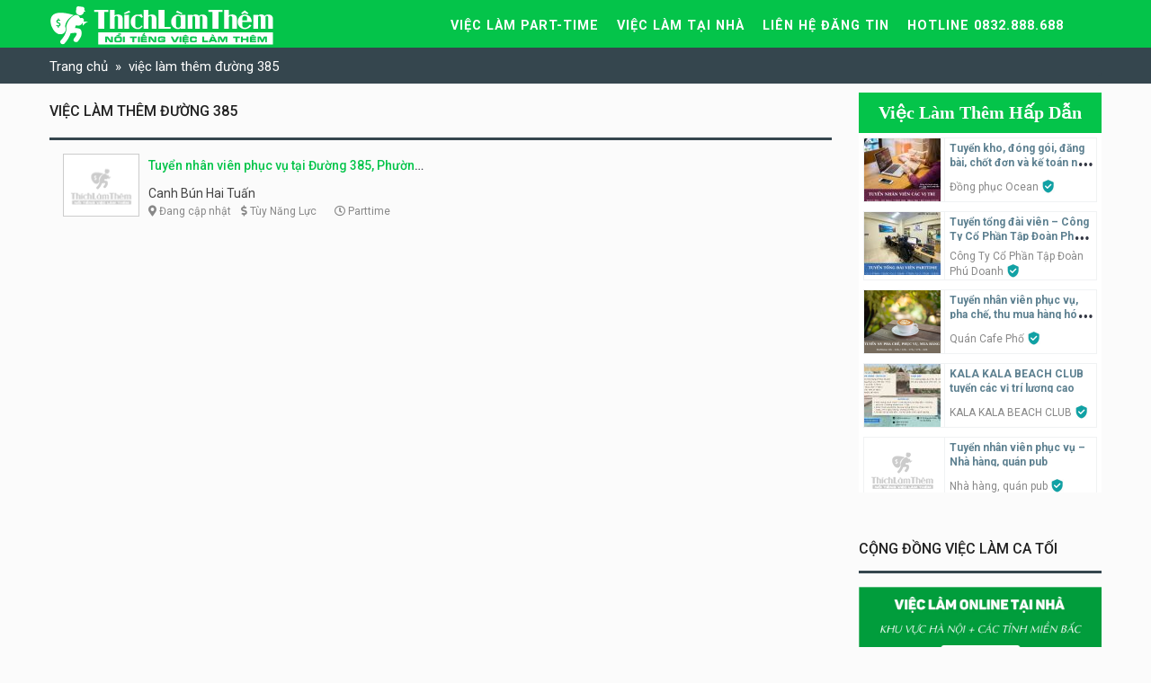

--- FILE ---
content_type: text/html; charset=UTF-8
request_url: https://thichlamthem.com/tag/viec-lam-them-duong-385
body_size: 16420
content:
<!DOCTYPE html><html lang="vi"><head><meta charset="UTF-8"><link rel="preconnect" href="https://fonts.gstatic.com/" crossorigin /><meta name="viewport" content="width=device-width, initial-scale=1"><link rel="profile" href="https://gmpg.org/xfn/11"><link rel="shortcut icon" type="image/x-icon" href="https://thichlamthem.com/wp-content/uploads/2018/12/favicon-tlt.jpg"><script data-ad-client="ca-pub-7760101618190527" async src="https://thichlamthem.com/wp-content/litespeed/localres/aHR0cHM6Ly9wYWdlYWQyLmdvb2dsZXN5bmRpY2F0aW9uLmNvbS9wYWdlYWQvanMvadsbygoogle.js"></script><meta name="google-site-verification" content="o281PzhH6GaupzUrVY_1cVpMDB_ZDoroYbJe_06EywI"/><script async src="https://thichlamthem.com/wp-content/litespeed/localres/aHR0cHM6Ly93d3cuZ29vZ2xldGFnbWFuYWdlci5jb20vZ3RhZy9qcw==?id=UA-54845081-1"></script><script> window.dataLayer = window.dataLayer || []; function gtag(){dataLayer.push(arguments);} gtag('js', new Date());<!-- Global site tag (gtag.js) - Google Analytics --><script async src="https://thichlamthem.com/wp-content/litespeed/localres/aHR0cHM6Ly93d3cuZ29vZ2xldGFnbWFuYWdlci5jb20vZ3RhZy9qcw==?id=UA-54845081-1"></script><script> window.dataLayer = window.dataLayer || []; function gtag(){dataLayer.push(arguments);} gtag('js', new Date()); gtag('config', 'UA-54845081-1');</script><script> !function(f,b,e,v,n,t,s) {if(f.fbq)return;n=f.fbq=function(){n.callMethod? n.callMethod.apply(n,arguments):n.queue.push(arguments)}; if(!f._fbq)f._fbq=n;n.push=n;n.loaded=!0;n.version='2.0'; n.queue=[];t=b.createElement(e);t.async=!0; t.src=v;s=b.getElementsByTagName(e)[0]; s.parentNode.insertBefore(t,s)}(window, document,'script', 'https://thichlamthem.com/wp-content/litespeed/localres/aHR0cHM6Ly9jb25uZWN0LmZhY2Vib29rLm5ldC9lbl9VUy9mYmV2ZW50cy5qcw=='); fbq('init', '201524283666255'); fbq('track', 'PageView');</script><noscript><img height="1" width="1" style="display:none" src="https://www.facebook.com/tr?id=201524283666255&ev=PageView&noscript=1"/></noscript><title>việc làm thêm đường 385 &#8211; Thích Làm Thêm</title><meta name='robots' content='max-image-preview:large'/><link rel='dns-prefetch' href='//use.fontawesome.com'/><link rel="alternate" type="application/rss+xml" title="Dòng thông tin Thích Làm Thêm &raquo;" href="https://thichlamthem.com/feed"/><link rel="alternate" type="application/rss+xml" title="Dòng phản hồi Thích Làm Thêm &raquo;" href="https://thichlamthem.com/comments/feed"/><link rel="alternate" type="application/rss+xml" title="Nguồn cấp Thích Làm Thêm &raquo; việc làm thêm đường 385 Từ khóa" href="https://thichlamthem.com/tag/viec-lam-them-duong-385/feed"/><script>WebFontConfig={google:{families:["Roboto:100,100i,300,300i,400,400i,500,500i,700,700i,900,900i:vietnamese"]}};if ( typeof WebFont === "object" && typeof WebFont.load === "function" ) { WebFont.load( WebFontConfig ); }</script><script data-optimized="1" src="https://thichlamthem.com/wp-content/plugins/litespeed-cache/assets/js/webfontloader.min.js"></script><link rel='stylesheet' id='wp-block-library-css' href='https://thichlamthem.com/wp-includes/css/dist/block-library/style.min.css' type='text/css' media='all'/><style id='classic-theme-styles-inline-css' type='text/css'>/*! This file is auto-generated */.wp-block-button__link{color:#fff;background-color:#32373c;border-radius:9999px;box-shadow:none;text-decoration:none;padding:calc(.667em + 2px) calc(1.333em + 2px);font-size:1.125em}.wp-block-file__button{background:#32373c;color:#fff;text-decoration:none}</style><style id='global-styles-inline-css' type='text/css'>body{--wp--preset--color--black: #000000;--wp--preset--color--cyan-bluish-gray: #abb8c3;--wp--preset--color--white: #ffffff;--wp--preset--color--pale-pink: #f78da7;--wp--preset--color--vivid-red: #cf2e2e;--wp--preset--color--luminous-vivid-orange: #ff6900;--wp--preset--color--luminous-vivid-amber: #fcb900;--wp--preset--color--light-green-cyan: #7bdcb5;--wp--preset--color--vivid-green-cyan: #00d084;--wp--preset--color--pale-cyan-blue: #8ed1fc;--wp--preset--color--vivid-cyan-blue: #0693e3;--wp--preset--color--vivid-purple: #9b51e0;--wp--preset--gradient--vivid-cyan-blue-to-vivid-purple: linear-gradient(135deg,rgba(6,147,227,1) 0%,rgb(155,81,224) 100%);--wp--preset--gradient--light-green-cyan-to-vivid-green-cyan: linear-gradient(135deg,rgb(122,220,180) 0%,rgb(0,208,130) 100%);--wp--preset--gradient--luminous-vivid-amber-to-luminous-vivid-orange: linear-gradient(135deg,rgba(252,185,0,1) 0%,rgba(255,105,0,1) 100%);--wp--preset--gradient--luminous-vivid-orange-to-vivid-red: linear-gradient(135deg,rgba(255,105,0,1) 0%,rgb(207,46,46) 100%);--wp--preset--gradient--very-light-gray-to-cyan-bluish-gray: linear-gradient(135deg,rgb(238,238,238) 0%,rgb(169,184,195) 100%);--wp--preset--gradient--cool-to-warm-spectrum: linear-gradient(135deg,rgb(74,234,220) 0%,rgb(151,120,209) 20%,rgb(207,42,186) 40%,rgb(238,44,130) 60%,rgb(251,105,98) 80%,rgb(254,248,76) 100%);--wp--preset--gradient--blush-light-purple: linear-gradient(135deg,rgb(255,206,236) 0%,rgb(152,150,240) 100%);--wp--preset--gradient--blush-bordeaux: linear-gradient(135deg,rgb(254,205,165) 0%,rgb(254,45,45) 50%,rgb(107,0,62) 100%);--wp--preset--gradient--luminous-dusk: linear-gradient(135deg,rgb(255,203,112) 0%,rgb(199,81,192) 50%,rgb(65,88,208) 100%);--wp--preset--gradient--pale-ocean: linear-gradient(135deg,rgb(255,245,203) 0%,rgb(182,227,212) 50%,rgb(51,167,181) 100%);--wp--preset--gradient--electric-grass: linear-gradient(135deg,rgb(202,248,128) 0%,rgb(113,206,126) 100%);--wp--preset--gradient--midnight: linear-gradient(135deg,rgb(2,3,129) 0%,rgb(40,116,252) 100%);--wp--preset--font-size--small: 13px;--wp--preset--font-size--medium: 20px;--wp--preset--font-size--large: 36px;--wp--preset--font-size--x-large: 42px;--wp--preset--spacing--20: 0.44rem;--wp--preset--spacing--30: 0.67rem;--wp--preset--spacing--40: 1rem;--wp--preset--spacing--50: 1.5rem;--wp--preset--spacing--60: 2.25rem;--wp--preset--spacing--70: 3.38rem;--wp--preset--spacing--80: 5.06rem;--wp--preset--shadow--natural: 6px 6px 9px rgba(0, 0, 0, 0.2);--wp--preset--shadow--deep: 12px 12px 50px rgba(0, 0, 0, 0.4);--wp--preset--shadow--sharp: 6px 6px 0px rgba(0, 0, 0, 0.2);--wp--preset--shadow--outlined: 6px 6px 0px -3px rgba(255, 255, 255, 1), 6px 6px rgba(0, 0, 0, 1);--wp--preset--shadow--crisp: 6px 6px 0px rgba(0, 0, 0, 1);}:where(.is-layout-flex){gap: 0.5em;}:where(.is-layout-grid){gap: 0.5em;}body .is-layout-flow > .alignleft{float: left;margin-inline-start: 0;margin-inline-end: 2em;}body .is-layout-flow > .alignright{float: right;margin-inline-start: 2em;margin-inline-end: 0;}body .is-layout-flow > .aligncenter{margin-left: auto !important;margin-right: auto !important;}body .is-layout-constrained > .alignleft{float: left;margin-inline-start: 0;margin-inline-end: 2em;}body .is-layout-constrained > .alignright{float: right;margin-inline-start: 2em;margin-inline-end: 0;}body .is-layout-constrained > .aligncenter{margin-left: auto !important;margin-right: auto !important;}body .is-layout-constrained > :where(:not(.alignleft):not(.alignright):not(.alignfull)){max-width: var(--wp--style--global--content-size);margin-left: auto !important;margin-right: auto !important;}body .is-layout-constrained > .alignwide{max-width: var(--wp--style--global--wide-size);}body .is-layout-flex{display: flex;}body .is-layout-flex{flex-wrap: wrap;align-items: center;}body .is-layout-flex > *{margin: 0;}body .is-layout-grid{display: grid;}body .is-layout-grid > *{margin: 0;}:where(.wp-block-columns.is-layout-flex){gap: 2em;}:where(.wp-block-columns.is-layout-grid){gap: 2em;}:where(.wp-block-post-template.is-layout-flex){gap: 1.25em;}:where(.wp-block-post-template.is-layout-grid){gap: 1.25em;}.has-black-color{color: var(--wp--preset--color--black) !important;}.has-cyan-bluish-gray-color{color: var(--wp--preset--color--cyan-bluish-gray) !important;}.has-white-color{color: var(--wp--preset--color--white) !important;}.has-pale-pink-color{color: var(--wp--preset--color--pale-pink) !important;}.has-vivid-red-color{color: var(--wp--preset--color--vivid-red) !important;}.has-luminous-vivid-orange-color{color: var(--wp--preset--color--luminous-vivid-orange) !important;}.has-luminous-vivid-amber-color{color: var(--wp--preset--color--luminous-vivid-amber) !important;}.has-light-green-cyan-color{color: var(--wp--preset--color--light-green-cyan) !important;}.has-vivid-green-cyan-color{color: var(--wp--preset--color--vivid-green-cyan) !important;}.has-pale-cyan-blue-color{color: var(--wp--preset--color--pale-cyan-blue) !important;}.has-vivid-cyan-blue-color{color: var(--wp--preset--color--vivid-cyan-blue) !important;}.has-vivid-purple-color{color: var(--wp--preset--color--vivid-purple) !important;}.has-black-background-color{background-color: var(--wp--preset--color--black) !important;}.has-cyan-bluish-gray-background-color{background-color: var(--wp--preset--color--cyan-bluish-gray) !important;}.has-white-background-color{background-color: var(--wp--preset--color--white) !important;}.has-pale-pink-background-color{background-color: var(--wp--preset--color--pale-pink) !important;}.has-vivid-red-background-color{background-color: var(--wp--preset--color--vivid-red) !important;}.has-luminous-vivid-orange-background-color{background-color: var(--wp--preset--color--luminous-vivid-orange) !important;}.has-luminous-vivid-amber-background-color{background-color: var(--wp--preset--color--luminous-vivid-amber) !important;}.has-light-green-cyan-background-color{background-color: var(--wp--preset--color--light-green-cyan) !important;}.has-vivid-green-cyan-background-color{background-color: var(--wp--preset--color--vivid-green-cyan) !important;}.has-pale-cyan-blue-background-color{background-color: var(--wp--preset--color--pale-cyan-blue) !important;}.has-vivid-cyan-blue-background-color{background-color: var(--wp--preset--color--vivid-cyan-blue) !important;}.has-vivid-purple-background-color{background-color: var(--wp--preset--color--vivid-purple) !important;}.has-black-border-color{border-color: var(--wp--preset--color--black) !important;}.has-cyan-bluish-gray-border-color{border-color: var(--wp--preset--color--cyan-bluish-gray) !important;}.has-white-border-color{border-color: var(--wp--preset--color--white) !important;}.has-pale-pink-border-color{border-color: var(--wp--preset--color--pale-pink) !important;}.has-vivid-red-border-color{border-color: var(--wp--preset--color--vivid-red) !important;}.has-luminous-vivid-orange-border-color{border-color: var(--wp--preset--color--luminous-vivid-orange) !important;}.has-luminous-vivid-amber-border-color{border-color: var(--wp--preset--color--luminous-vivid-amber) !important;}.has-light-green-cyan-border-color{border-color: var(--wp--preset--color--light-green-cyan) !important;}.has-vivid-green-cyan-border-color{border-color: var(--wp--preset--color--vivid-green-cyan) !important;}.has-pale-cyan-blue-border-color{border-color: var(--wp--preset--color--pale-cyan-blue) !important;}.has-vivid-cyan-blue-border-color{border-color: var(--wp--preset--color--vivid-cyan-blue) !important;}.has-vivid-purple-border-color{border-color: var(--wp--preset--color--vivid-purple) !important;}.has-vivid-cyan-blue-to-vivid-purple-gradient-background{background: var(--wp--preset--gradient--vivid-cyan-blue-to-vivid-purple) !important;}.has-light-green-cyan-to-vivid-green-cyan-gradient-background{background: var(--wp--preset--gradient--light-green-cyan-to-vivid-green-cyan) !important;}.has-luminous-vivid-amber-to-luminous-vivid-orange-gradient-background{background: var(--wp--preset--gradient--luminous-vivid-amber-to-luminous-vivid-orange) !important;}.has-luminous-vivid-orange-to-vivid-red-gradient-background{background: var(--wp--preset--gradient--luminous-vivid-orange-to-vivid-red) !important;}.has-very-light-gray-to-cyan-bluish-gray-gradient-background{background: var(--wp--preset--gradient--very-light-gray-to-cyan-bluish-gray) !important;}.has-cool-to-warm-spectrum-gradient-background{background: var(--wp--preset--gradient--cool-to-warm-spectrum) !important;}.has-blush-light-purple-gradient-background{background: var(--wp--preset--gradient--blush-light-purple) !important;}.has-blush-bordeaux-gradient-background{background: var(--wp--preset--gradient--blush-bordeaux) !important;}.has-luminous-dusk-gradient-background{background: var(--wp--preset--gradient--luminous-dusk) !important;}.has-pale-ocean-gradient-background{background: var(--wp--preset--gradient--pale-ocean) !important;}.has-electric-grass-gradient-background{background: var(--wp--preset--gradient--electric-grass) !important;}.has-midnight-gradient-background{background: var(--wp--preset--gradient--midnight) !important;}.has-small-font-size{font-size: var(--wp--preset--font-size--small) !important;}.has-medium-font-size{font-size: var(--wp--preset--font-size--medium) !important;}.has-large-font-size{font-size: var(--wp--preset--font-size--large) !important;}.has-x-large-font-size{font-size: var(--wp--preset--font-size--x-large) !important;}.wp-block-navigation a:where(:not(.wp-element-button)){color: inherit;}:where(.wp-block-post-template.is-layout-flex){gap: 1.25em;}:where(.wp-block-post-template.is-layout-grid){gap: 1.25em;}:where(.wp-block-columns.is-layout-flex){gap: 2em;}:where(.wp-block-columns.is-layout-grid){gap: 2em;}.wp-block-pullquote{font-size: 1.5em;line-height: 1.6;}</style><link rel='stylesheet' id='thangnguyen-bootstrap-css' href='https://thichlamthem.com/wp-content/themes/thangnguyen/css/bootstrap.min.css' type='text/css' media='all'/><link rel='stylesheet' id='thangnguyen-font-awesome-css' href='https://use.fontawesome.com/releases/v5.1.0/css/all.css?ver=6.3.7' type='text/css' media='all'/><link rel='stylesheet' id='thangnguyen-fancybox-css' href='https://thichlamthem.com/wp-content/themes/thangnguyen/css/jquery.fancybox.min.css' type='text/css' media='all'/><link rel='stylesheet' id='thangnguyen-lightslider-css' href='https://thichlamthem.com/wp-content/themes/thangnguyen/css/lightslider.css' type='text/css' media='all'/><link rel='stylesheet' id='thangnguyen-lightgallery-css' href='https://thichlamthem.com/wp-content/themes/thangnguyen/css/lightgallery.css' type='text/css' media='all'/><link rel='stylesheet' id='thangnguyen-style-css' href='https://thichlamthem.com/wp-content/themes/thangnguyen/style.css' type='text/css' media='all'/><link rel="https://api.w.org/" href="https://thichlamthem.com/wp-json/"/><link rel="EditURI" type="application/rsd+xml" title="RSD" href="https://thichlamthem.com/xmlrpc.php?rsd"/><meta name="generator" content="WordPress 6.3.7"/><style type="text/css">.recentcomments a{display:inline !important;padding:0 !important;margin:0 !important;}</style> <meta name="onesignal" content="wordpress-plugin"/> <script> window.OneSignalDeferred = window.OneSignalDeferred || []; OneSignalDeferred.push(function(OneSignal) { var oneSignal_options = {}; window._oneSignalInitOptions = oneSignal_options; oneSignal_options['serviceWorkerParam'] = { scope: '/' };oneSignal_options['serviceWorkerPath'] = 'OneSignalSDKWorker.js.php'; OneSignal.Notifications.setDefaultUrl("https://thichlamthem.com"); oneSignal_options['wordpress'] = true;oneSignal_options['appId'] = '3cd4515f-18f1-4791-8412-759772540e3e';oneSignal_options['allowLocalhostAsSecureOrigin'] = true;oneSignal_options['welcomeNotification'] = { };oneSignal_options['welcomeNotification']['title'] = "Thích Làm Thêm - Giới thiệu việc Làm Part-time tốt";oneSignal_options['welcomeNotification']['message'] = "Cám ơn bạn đã nhận thông tin!";oneSignal_options['welcomeNotification']['url'] = "https://thichlamthem.com";oneSignal_options['path'] = "https://thichlamthem.com/wp-content/plugins/onesignal-free-web-push-notifications/sdk_files/";oneSignal_options['safari_web_id'] = "web.onesignal.auto.0be2159b-fe04-48af-91ed-a963117d84ac";oneSignal_options['persistNotification'] = true;oneSignal_options['promptOptions'] = { };oneSignal_options['promptOptions']['actionMessage'] = "Bạn có muốn theo dõi để nhận việc làm theo yêu cầu chứ ?";oneSignal_options['promptOptions']['exampleNotificationTitleDesktop'] = "Bạn có muốn theo dõi để nhận việc làm theo yêu cầu chứ ?";oneSignal_options['promptOptions']['exampleNotificationMessageDesktop'] = "Bạn có muốn theo dõi để nhận việc làm theo yêu cầu chứ ?";oneSignal_options['promptOptions']['exampleNotificationTitleMobile'] = "Bạn có muốn theo dõi để nhận việc làm theo yêu cầu chứ ?";oneSignal_options['promptOptions']['exampleNotificationMessageMobile'] = "Bạn có muốn theo dõi để nhận việc làm theo yêu cầu chứ ?";oneSignal_options['promptOptions']['exampleNotificationCaption'] = "Bạn có muốn theo dõi để nhận việc làm theo yêu cầu chứ ?";oneSignal_options['promptOptions']['acceptButtonText'] = "ĐỒNG Ý";oneSignal_options['promptOptions']['cancelButtonText'] = "TÔI KHÔNG";oneSignal_options['promptOptions']['siteName'] = "https://thichlamthem.com";oneSignal_options['notifyButton'] = { };oneSignal_options['notifyButton']['enable'] = true;oneSignal_options['notifyButton']['position'] = 'bottom-left';oneSignal_options['notifyButton']['theme'] = 'default';oneSignal_options['notifyButton']['size'] = 'medium';oneSignal_options['notifyButton']['showCredit'] = true;oneSignal_options['notifyButton']['text'] = {};oneSignal_options['notifyButton']['text']['tip.state.unsubscribed'] = 'Đăng ký nhận việc làm mới nhất';oneSignal_options['notifyButton']['text']['tip.state.subscribed'] = 'Đăng ký ngay để không bỏ lỡ việc làm mới';oneSignal_options['notifyButton']['text']['tip.state.blocked'] = 'Hủy nhận thông báo việc làm mới';oneSignal_options['notifyButton']['text']['message.action.subscribed'] = 'Cám ơn bạn! Chúng tôi sẽ gửi cho bạn việc làm hấp dẫn, lương cao nhất.';oneSignal_options['notifyButton']['text']['message.action.resubscribed'] = 'Chào mừng bạn đã đăng ký lại!!!';oneSignal_options['notifyButton']['text']['message.action.unsubscribed'] = 'Bạn sẽ bỏ lỡ cơ hội việc làm tốt!';oneSignal_options['notifyButton']['text']['dialog.main.title'] = 'Thích Làm Thêm';oneSignal_options['notifyButton']['text']['dialog.main.button.subscribe'] = 'Nhận thông báo việc làm mới nhất.';oneSignal_options['notifyButton']['text']['dialog.main.button.unsubscribe'] = 'Bỏ theo dõi trang';oneSignal_options['notifyButton']['text']['dialog.blocked.title'] = 'Chặn thông báo'; OneSignal.init(window._oneSignalInitOptions); OneSignal.Slidedown.promptPush() }); function documentInitOneSignal() { var oneSignal_elements = document.getElementsByClassName("OneSignal-prompt"); var oneSignalLinkClickHandler = function(event) { OneSignal.Notifications.requestPermission(); event.preventDefault(); }; for(var i = 0; i < oneSignal_elements.length; i++) oneSignal_elements[i].addEventListener('click', oneSignalLinkClickHandler, false); } if (document.readyState === 'complete') { documentInitOneSignal(); } else { window.addEventListener("load", function(event){ documentInitOneSignal(); }); } </script></head><body class="archive tax-re_tags term-viec-lam-them-duong-385 term-1507"><div id="page" class="site"> <a class="skip-link sr-only" href="#content">Skip to content</a> <header id="masthead" class="site-header" role="banner"> <div class="site-branding"> <div class="container"> <div class="row"> <div class="col-lg-3 col-sm-12 col-xs-12"> <h2 class="site-logo"> <a href="https://thichlamthem.com/" rel="home"> <img data-lazyloaded="1" src="[data-uri]" width="250" height="50" data-src="https://thichlamthem.com/wp-content/uploads/2019/03/logo-thichlamthem-9-01.png" alt="Thích Làm Thêm"/> </a> </h2> </div> <div class="col-lg-9 col-sm-12 col-xs-12 header-m">  <div class="head-mobile"> <a class="pull-right toggle-mobile-menu hidden-xl-up hidden-lg-up" href="#" title="MENU" style="color: #000;"> <div class="button"></div><p>MENU</p> </a> <div class="mobile-menu"> <a class="close-menu" href="javascript:;" title="Close"><i class="ion-close-circled"></i></a> <ul id="menu-menu" class="menu"><li id="menu-item-92929" class="menu-item menu-item-type-taxonomy menu-item-object-re_demand menu-item-has-children menu-item-92929"><a href="https://thichlamthem.com/viec-lam-part-time">Việc làm part-time</a><ul class="sub-menu"> <li id="menu-item-93100" class="menu-item menu-item-type-taxonomy menu-item-object-re_tags menu-item-93100"><a href="https://thichlamthem.com/tag/ha-noi">Hà Nội</a></li> <li id="menu-item-93124" class="menu-item menu-item-type-taxonomy menu-item-object-re_tags menu-item-93124"><a href="https://thichlamthem.com/tag/da-nang">Đà Nẵng</a></li> <li id="menu-item-93165" class="menu-item menu-item-type-taxonomy menu-item-object-re_tags menu-item-93165"><a href="https://thichlamthem.com/tag/ho-chi-minh">Hồ Chí Minh</a></li></ul></li><li id="menu-item-112693" class="menu-item menu-item-type-post_type menu-item-object-page menu-item-has-children menu-item-112693"><a href="https://thichlamthem.com/viec-lam-tai-nha">Việc làm tại nhà</a><ul class="sub-menu"> <li id="menu-item-112694" class="menu-item menu-item-type-custom menu-item-object-custom menu-item-112694"><a href="https://sum.vn/vieclamtainha_HaNoi">Cộng đồng tại Hà Nội</a></li> <li id="menu-item-112695" class="menu-item menu-item-type-custom menu-item-object-custom menu-item-112695"><a href="https://sum.vn/vieclamtainha_DaNang">Cộng đồng tại Đà Nẵng</a></li> <li id="menu-item-112696" class="menu-item menu-item-type-custom menu-item-object-custom menu-item-112696"><a href="https://sum.vn/vieclamtainha_HCM">Cộng đồng tại TP HCM</a></li></ul></li><li id="menu-item-93270" class="menu-item menu-item-type-post_type menu-item-object-page menu-item-93270"><a href="https://thichlamthem.com/dang-tin">LIÊN HỆ ĐĂNG TIN</a></li><li id="menu-item-93368" class="menu-item menu-item-type-post_type menu-item-object-page menu-item-93368"><a href="https://thichlamthem.com/lien-he">HOTLINE 0832.888.688</a></li></ul> </div> </div> <nav class="site-nav navbar-toggleable-md"> <div class="navbar-collapse" id="site-nav"> <ul id="menu-menu-1" class="menu"><li class="menu-item menu-item-type-taxonomy menu-item-object-re_demand menu-item-has-children menu-item-92929"><a href="https://thichlamthem.com/viec-lam-part-time">Việc làm part-time</a><ul class="sub-menu"> <li class="menu-item menu-item-type-taxonomy menu-item-object-re_tags menu-item-93100"><a href="https://thichlamthem.com/tag/ha-noi">Hà Nội</a></li> <li class="menu-item menu-item-type-taxonomy menu-item-object-re_tags menu-item-93124"><a href="https://thichlamthem.com/tag/da-nang">Đà Nẵng</a></li> <li class="menu-item menu-item-type-taxonomy menu-item-object-re_tags menu-item-93165"><a href="https://thichlamthem.com/tag/ho-chi-minh">Hồ Chí Minh</a></li></ul></li><li class="menu-item menu-item-type-post_type menu-item-object-page menu-item-has-children menu-item-112693"><a href="https://thichlamthem.com/viec-lam-tai-nha">Việc làm tại nhà</a><ul class="sub-menu"> <li class="menu-item menu-item-type-custom menu-item-object-custom menu-item-112694"><a href="https://sum.vn/vieclamtainha_HaNoi">Cộng đồng tại Hà Nội</a></li> <li class="menu-item menu-item-type-custom menu-item-object-custom menu-item-112695"><a href="https://sum.vn/vieclamtainha_DaNang">Cộng đồng tại Đà Nẵng</a></li> <li class="menu-item menu-item-type-custom menu-item-object-custom menu-item-112696"><a href="https://sum.vn/vieclamtainha_HCM">Cộng đồng tại TP HCM</a></li></ul></li><li class="menu-item menu-item-type-post_type menu-item-object-page menu-item-93270"><a href="https://thichlamthem.com/dang-tin">LIÊN HỆ ĐĂNG TIN</a></li><li class="menu-item menu-item-type-post_type menu-item-object-page menu-item-93368"><a href="https://thichlamthem.com/lien-he">HOTLINE 0832.888.688</a></li></ul> </div> </nav> </div> </div> </div> </div> </header> <div class="breadcrumb-head"> <div class="container"> <ul id="breadcrumb" class="breadcrumb"> <li class="breadcrumb-item home"><a href="https://thichlamthem.com" title="Trang chủ">Trang chủ</a></li> <li class="breadcrumb-item active">việc làm thêm đường 385</li> </ul> </div> </div> <div id="content" class="site-content"><div class="container"><div class="row"> <div id="primary" class="col-12 col-lg-9 content-area"> <main id="main" class="site-main" role="main"> <section class="widget widget-new-post"> <header class="widget-header"> <h1 class="widget-title">việc làm thêm đường 385</h1> </header> <div class="module module-hap-dan"> <div class="row" style="margin: 0 auto;"> <div class="col-lg-6 col-12"> <div class="anh-dai-dien"> <a class="thumbnail" href="https://thichlamthem.com/re/hcm-canh-bun-hai-tuan-can-tuyen-nhan-vien-phuc-vu" title="Tuyển nhân viên phục vụ tại Đường 385, Phường Tăng Nhơn Phú A"> <img data-lazyloaded="1" src="[data-uri]" width="85" height="75" data-src="/wp-content/uploads/2018/07/anh-mac-dinh.png"> </a> </div> <div class="noi-dung"> <h4 class="tieu-de"><a href="https://thichlamthem.com/re/hcm-canh-bun-hai-tuan-can-tuyen-nhan-vien-phuc-vu" title="Tuyển nhân viên phục vụ tại Đường 385, Phường Tăng Nhơn Phú A"> Tuyển nhân viên phục vụ tại Đường 385, Phường Tăng Nhơn Phú A</a></h4> <div class="don-vi">Canh Bún Hai Tuấn</div> <ul class="thong-tin-viec-lam"> <li class="khu-vuc"><i class="fas fa-map-marker-alt"></i> Đang cập nhật</li> <li class="muc-luong"><i class="fas fa-dollar-sign"></i> Tùy Năng Lực</li> <li class="thoi-gian"><i class="far fa-clock"></i> Parttime</li> </ul> </div> </div> </div> </div> </section> </main> </div> <div class="col-12 col-lg-3"> <aside id="secondary" class="widget-area"> <div class="module module-sp-sb"> <header class="widget-header"> <h3 class="widget-title"> <a href="https://thichlamthem.com/viec-lam-them-hap-dan">Việc Làm Thêm Hấp Dẫn</a> </h3> </header> <ul class="item"> <li class="list-item"> <div class="anh-dai-dien"> <img data-lazyloaded="1" src="[data-uri]" width="85" height="70" data-src="https://thichlamthem.com/wp-content/uploads/bfi_thumb/img-7427-ri7wwfffk5hj0h4e372mxgi7wx7ibpah5493agwg70.jpeg" class="attachment-85x70x1 size-85x70x1 wp-post-image" alt="Tuyển kho, đóng gói, đăng bài, chốt đơn và kế toán nội bộ" decoding="async" title="Tuyển kho, đóng gói, đăng bài, chốt đơn và kế toán nội bộ"/> </div> <div class="noi-dung"> <h4 class="tieu-de"><a href="https://thichlamthem.com/tuyen-kho-dong-goi-dang-bai-chot-don-va-ke-toan-noi-bo.html" title="Tuyển kho, đóng gói, đăng bài, chốt đơn và kế toán nội bộ"> Tuyển kho, đóng gói, đăng bài, chốt đơn và kế toán nội bộ</a></h4> <div class="don-vi">Đồng phục Ocean <div class="uy-tin"><img data-lazyloaded="1" src="[data-uri]" width="30" height="30" class="icon" data-src="/wp-content/themes/thangnguyen/images/verify-icon.png"> <span>Uy tín</em></span></div> </div> </div> </li> <li class="list-item"> <div class="anh-dai-dien"> <img data-lazyloaded="1" src="[data-uri]" width="85" height="70" data-src="https://thichlamthem.com/wp-content/uploads/bfi_thumb/img-7426-ri7t2cwvo8h9mhocbijgoasqndqjo95vhqhhj9ma64.jpeg" class="attachment-85x70x1 size-85x70x1 wp-post-image" alt="Tuyển tổng đài viên &#8211; Công Ty Cổ Phần Tập Đoàn Phú Doanh" decoding="async" title="Tuyển tổng đài viên &#8211; Công Ty Cổ Phần Tập Đoàn Phú Doanh"/> </div> <div class="noi-dung"> <h4 class="tieu-de"><a href="https://thichlamthem.com/tuyen-tong-dai-vien-cong-ty-co-phan-tap-doan-phu-doanh.html" title="Tuyển tổng đài viên &#8211; Công Ty Cổ Phần Tập Đoàn Phú Doanh"> Tuyển tổng đài viên &#8211; Công Ty Cổ Phần Tập Đoàn Phú Doanh</a></h4> <div class="don-vi"> Công Ty Cổ Phần Tập Đoàn Phú Doanh <div class="uy-tin"><img data-lazyloaded="1" src="[data-uri]" width="30" height="30" class="icon" data-src="/wp-content/themes/thangnguyen/images/verify-icon.png"> <span>Uy tín</em></span></div> </div> </div> </li> <li class="list-item"> <div class="anh-dai-dien"> <img data-lazyloaded="1" src="[data-uri]" width="85" height="70" data-src="https://thichlamthem.com/wp-content/uploads/bfi_thumb/cafe-pho-tuyen-nhan-vien-ri7dde13v32vc2bpcay2zv8svyeb5k9x5ed39zay2k.png" class="attachment-85x70x1 size-85x70x1 wp-post-image" alt="Tuyển nhân viên phục vụ, pha chế, thu mua hàng hóa theo ca &#8211; Quán Cafe Phố" decoding="async" title="Tuyển nhân viên phục vụ, pha chế, thu mua hàng hóa theo ca &#8211; Quán Cafe Phố"/> </div> <div class="noi-dung"> <h4 class="tieu-de"><a href="https://thichlamthem.com/tuyen-nhan-vien-phuc-vu-pha-che-thu-mua-hang-hoa-theo-ca-quan-cafe-pho.html" title="Tuyển nhân viên phục vụ, pha chế, thu mua hàng hóa theo ca &#8211; Quán Cafe Phố"> Tuyển nhân viên phục vụ, pha chế, thu mua hàng hóa theo ca &#8211; Quán Cafe Phố</a></h4> <div class="don-vi">Quán Cafe Phố <div class="uy-tin"><img data-lazyloaded="1" src="[data-uri]" width="30" height="30" class="icon" data-src="/wp-content/themes/thangnguyen/images/verify-icon.png"> <span>Uy tín</em></span></div> </div> </div> </li> <li class="list-item"> <div class="anh-dai-dien"> <img data-lazyloaded="1" src="[data-uri]" width="85" height="70" data-src="https://thichlamthem.com/wp-content/uploads/bfi_thumb/619623816-866758736248512-1166561676994025462-n-ri4b3xlei56y286k6hg3bjo6pfcdctt3eevfrguuik.jpg" class="attachment-85x70x1 size-85x70x1 wp-post-image" alt="KALA KALA BEACH CLUB tuyển các vị trí lương cao" decoding="async" title="KALA KALA BEACH CLUB tuyển các vị trí lương cao"/> </div> <div class="noi-dung"> <h4 class="tieu-de"><a href="https://thichlamthem.com/kala-kala-beach-club-tuyen-cac-vi-tri-luong-cao.html" title="KALA KALA BEACH CLUB tuyển các vị trí lương cao"> KALA KALA BEACH CLUB tuyển các vị trí lương cao</a></h4> <div class="don-vi">KALA KALA BEACH CLUB <div class="uy-tin"><img data-lazyloaded="1" src="[data-uri]" width="30" height="30" class="icon" data-src="/wp-content/themes/thangnguyen/images/verify-icon.png"> <span>Uy tín</em></span></div> </div> </div> </li> <li class="list-item"> <div class="anh-dai-dien"> <a class="thumbnail" href="https://thichlamthem.com/tuyen-nhan-vien-phuc-vu-nha-hang-quan-pub.html" title="Tuyển nhân viên phục vụ &#8211; Nhà hàng, quán pub"> <img data-lazyloaded="1" src="[data-uri]" width="85" height="75" data-src="/wp-content/uploads/2018/07/anh-mac-dinh.png"> </a> </div> <div class="noi-dung"> <h4 class="tieu-de"><a href="https://thichlamthem.com/tuyen-nhan-vien-phuc-vu-nha-hang-quan-pub.html" title="Tuyển nhân viên phục vụ &#8211; Nhà hàng, quán pub"> Tuyển nhân viên phục vụ &#8211; Nhà hàng, quán pub</a></h4> <div class="don-vi">Nhà hàng, quán pub <div class="uy-tin"><img data-lazyloaded="1" src="[data-uri]" width="30" height="30" class="icon" data-src="/wp-content/themes/thangnguyen/images/verify-icon.png"> <span>Uy tín</em></span></div> </div> </div> </li> <li class="list-item"> <div class="anh-dai-dien"> <img data-lazyloaded="1" src="[data-uri]" width="85" height="70" data-src="https://thichlamthem.com/wp-content/uploads/bfi_thumb/tuyen-nhan-vien-phuc-vu-ban-quan-bun-ca-rhz20h06eyaissecyx78cdvkbkg976ns4lz332chks.png" class="attachment-85x70x1 size-85x70x1 wp-post-image" alt="Tuyển nhân viên phục vụ bao ăn ở &#8211; Quán ăn &#8211; Bún Chả Cá 109" decoding="async" title="Tuyển nhân viên phục vụ bao ăn ở &#8211; Quán ăn &#8211; Bún Chả Cá 109"/> </div> <div class="noi-dung"> <h4 class="tieu-de"><a href="https://thichlamthem.com/tuyen-nhan-vien-phuc-vu-bao-an-o-quan-an-bun-cha-ca-109.html" title="Tuyển nhân viên phục vụ bao ăn ở &#8211; Quán ăn &#8211; Bún Chả Cá 109"> Tuyển nhân viên phục vụ bao ăn ở &#8211; Quán ăn &#8211; Bún Chả Cá 109</a></h4> <div class="don-vi">Quán ăn - Bún Chả Cá 109 <div class="uy-tin"><img data-lazyloaded="1" src="[data-uri]" width="30" height="30" class="icon" data-src="/wp-content/themes/thangnguyen/images/verify-icon.png"> <span>Uy tín</em></span></div> </div> </div> </li> <li class="list-item"> <div class="anh-dai-dien"> <img data-lazyloaded="1" src="[data-uri]" width="85" height="70" data-src="https://thichlamthem.com/wp-content/uploads/bfi_thumb/616063753-1557068325785092-5240136296114431162-n-rhw0jkvwqriaccrj0g73fut80klvbblaz06ml9joxo.jpg" class="attachment-85x70x1 size-85x70x1 wp-post-image" alt="Tuyển tiếp tân, phục vụ thời vụ tết, nhân viên chính thức" decoding="async" title="Tuyển tiếp tân, phục vụ thời vụ tết, nhân viên chính thức"/> </div> <div class="noi-dung"> <h4 class="tieu-de"><a href="https://thichlamthem.com/tuyen-tiep-tan-phuc-vu-thoi-vu-tet-nhan-vien-chinh-thuc.html" title="Tuyển tiếp tân, phục vụ thời vụ tết, nhân viên chính thức"> Tuyển tiếp tân, phục vụ thời vụ tết, nhân viên chính thức</a></h4> <div class="don-vi">Powerbowl <div class="uy-tin"><img data-lazyloaded="1" src="[data-uri]" width="30" height="30" class="icon" data-src="/wp-content/themes/thangnguyen/images/verify-icon.png"> <span>Uy tín</em></span></div> </div> </div> </li> <li class="list-item"> <div class="anh-dai-dien"> <img data-lazyloaded="1" src="[data-uri]" width="85" height="70" data-src="https://thichlamthem.com/wp-content/uploads/bfi_thumb/cskh-1-rhvamo2hoaf7czvck6z3q9tn3at5pxzwpirtgos8ho.jpg" class="attachment-85x70x1 size-85x70x1 wp-post-image" alt="Tuyển nhân viên chăm sóc khách hàng" decoding="async" title="Tuyển nhân viên chăm sóc khách hàng"/> </div> <div class="noi-dung"> <h4 class="tieu-de"><a href="https://thichlamthem.com/tuyen-nhan-vien-cham-soc-khach-hang.html" title="Tuyển nhân viên chăm sóc khách hàng"> Tuyển nhân viên chăm sóc khách hàng</a></h4> <div class="don-vi">Công ty bất động sản </div> </div> </li> <li class="list-item"> <div class="anh-dai-dien"> <img data-lazyloaded="1" src="[data-uri]" width="85" height="70" data-src="https://thichlamthem.com/wp-content/uploads/bfi_thumb/nha-thuoc-phuoc-duyen-tuyen-ban-hang-rhu0j52hhcnjhcfe1cqg1jreq4esvqsc7mdjyrdrzw.png" class="attachment-85x70x1 size-85x70x1 wp-post-image" alt="Tuyển dược sỹ bán thuốc tại quầy" decoding="async" title="Tuyển dược sỹ bán thuốc tại quầy"/> </div> <div class="noi-dung"> <h4 class="tieu-de"><a href="https://thichlamthem.com/tuyen-duoc-sy-ban-thuoc-tai-quay.html" title="Tuyển dược sỹ bán thuốc tại quầy"> Tuyển dược sỹ bán thuốc tại quầy</a></h4> <div class="don-vi">Nhà thuốc Phước Duyên <div class="uy-tin"><img data-lazyloaded="1" src="[data-uri]" width="30" height="30" class="icon" data-src="/wp-content/themes/thangnguyen/images/verify-icon.png"> <span>Uy tín</em></span></div> </div> </div> </li> <li class="list-item"> <div class="anh-dai-dien"> <img data-lazyloaded="1" src="[data-uri]" width="85" height="70" data-src="https://thichlamthem.com/wp-content/uploads/bfi_thumb/img-7072-rhrxl4zkoraiqvfch4l54dozquiqzvwl9r0e2jqjuk.jpeg" class="attachment-85x70x1 size-85x70x1 wp-post-image" alt="Tuyển giám sát, sale, thu ngân, phục vụ, lễ tân &#8211; Nhà hàng Phố Men Chill" decoding="async" title="Tuyển giám sát, sale, thu ngân, phục vụ, lễ tân &#8211; Nhà hàng Phố Men Chill"/> </div> <div class="noi-dung"> <h4 class="tieu-de"><a href="https://thichlamthem.com/tuyen-giam-sat-sale-thu-ngan-phuc-vu-le-tan-nha-hang-pho-men-chill.html" title="Tuyển giám sát, sale, thu ngân, phục vụ, lễ tân &#8211; Nhà hàng Phố Men Chill"> Tuyển giám sát, sale, thu ngân, phục vụ, lễ tân &#8211; Nhà hàng Phố Men Chill</a></h4> <div class="don-vi">Nhà hàng Phố Men Chill <div class="uy-tin"><img data-lazyloaded="1" src="[data-uri]" width="30" height="30" class="icon" data-src="/wp-content/themes/thangnguyen/images/verify-icon.png"> <span>Uy tín</em></span></div> </div> </div> </li> <li class="list-item"> <div class="anh-dai-dien"> <img data-lazyloaded="1" src="[data-uri]" width="85" height="70" data-src="https://thichlamthem.com/wp-content/uploads/bfi_thumb/img-7070-rhrwcp69kqghujz5yx248legp1k131hftsnz9lmm0s.jpeg" class="attachment-85x70x1 size-85x70x1 wp-post-image" alt="Tuyển phục vụ, tiếp tân thời vụ tết và chính thức &#8211; Powerbowl" decoding="async" title="Tuyển phục vụ, tiếp tân thời vụ tết và chính thức &#8211; Powerbowl"/> </div> <div class="noi-dung"> <h4 class="tieu-de"><a href="https://thichlamthem.com/tuyen-phuc-vu-tiep-tan-thoi-vu-tet-va-chinh-thuc-powerbowl.html" title="Tuyển phục vụ, tiếp tân thời vụ tết và chính thức &#8211; Powerbowl"> Tuyển phục vụ, tiếp tân thời vụ tết và chính thức &#8211; Powerbowl</a></h4> <div class="don-vi">POWERBOWL <div class="uy-tin"><img data-lazyloaded="1" src="[data-uri]" width="30" height="30" class="icon" data-src="/wp-content/themes/thangnguyen/images/verify-icon.png"> <span>Uy tín</em></span></div> </div> </div> </li> <li class="list-item"> <div class="anh-dai-dien"> <img data-lazyloaded="1" src="[data-uri]" width="85" height="70" data-src="https://thichlamthem.com/wp-content/uploads/bfi_thumb/quan-giot-den-dau-tuyen-nhan-vien-56-rhqul79ov1epu2q0h9nfxnpyeicg6sdgwwq7e9d9fg.png" class="attachment-85x70x1 size-85x70x1 wp-post-image" alt="Tuyển bếp, phụ bếp, pha chế, phục vụ, phục vụ tết" decoding="async" title="Tuyển bếp, phụ bếp, pha chế, phục vụ, phục vụ tết"/> </div> <div class="noi-dung"> <h4 class="tieu-de"><a href="https://thichlamthem.com/tuyen-bep-phu-bep-pha-che-phuc-vu-phuc-vu-tet.html" title="Tuyển bếp, phụ bếp, pha chế, phục vụ, phục vụ tết"> Tuyển bếp, phụ bếp, pha chế, phục vụ, phục vụ tết</a></h4> <div class="don-vi">quán Gốc Đèn Dầu và Thảo Mộc Coffee <div class="uy-tin"><img data-lazyloaded="1" src="[data-uri]" width="30" height="30" class="icon" data-src="/wp-content/themes/thangnguyen/images/verify-icon.png"> <span>Uy tín</em></span></div> </div> </div> </li> <li class="list-item"> <div class="anh-dai-dien"> <img data-lazyloaded="1" src="[data-uri]" width="85" height="70" data-src="https://thichlamthem.com/wp-content/uploads/bfi_thumb/615793722-1446014517534469-2476301203731826431-n-rhqpo6bxqb2n9vv26qwwcbwqu2vuixlckpm5m7uha4.jpg" class="attachment-85x70x1 size-85x70x1 wp-post-image" alt="Tuyển nhân viên bán hàng ca tối" decoding="async" title="Tuyển nhân viên bán hàng ca tối"/> </div> <div class="noi-dung"> <h4 class="tieu-de"><a href="https://thichlamthem.com/tuyen-nhan-vien-ban-hang-ca-toi-9.html" title="Tuyển nhân viên bán hàng ca tối"> Tuyển nhân viên bán hàng ca tối</a></h4> <div class="don-vi">Cửa hàng Xin chào - Đặc sản Đà Nẵng <div class="uy-tin"><img data-lazyloaded="1" src="[data-uri]" width="30" height="30" class="icon" data-src="/wp-content/themes/thangnguyen/images/verify-icon.png"> <span>Uy tín</em></span></div> </div> </div> </li> <li class="list-item"> <div class="anh-dai-dien"> <img data-lazyloaded="1" src="[data-uri]" width="85" height="70" data-src="https://thichlamthem.com/wp-content/uploads/bfi_thumb/noi-cafe-tuyen-nhan-vien-rhpyav0fnc931534qc8o4gz1ohdgt0yo3uvubas5q4.png" class="attachment-85x70x1 size-85x70x1 wp-post-image" alt="Tuyển nhân viên HR, phục vụ, pha chế, trông xe &#8211; Nối Café" decoding="async" title="Tuyển nhân viên HR, phục vụ, pha chế, trông xe &#8211; Nối Café"/> </div> <div class="noi-dung"> <h4 class="tieu-de"><a href="https://thichlamthem.com/tuyen-nhan-vien-hr-phuc-vu-pha-che-trong-xe-noi-cafe.html" title="Tuyển nhân viên HR, phục vụ, pha chế, trông xe &#8211; Nối Café"> Tuyển nhân viên HR, phục vụ, pha chế, trông xe &#8211; Nối Café</a></h4> <div class="don-vi">Nối Café <div class="uy-tin"><img data-lazyloaded="1" src="[data-uri]" width="30" height="30" class="icon" data-src="/wp-content/themes/thangnguyen/images/verify-icon.png"> <span>Uy tín</em></span></div> </div> </div> </li> <li class="list-item"> <div class="anh-dai-dien"> <img data-lazyloaded="1" src="[data-uri]" width="85" height="70" data-src="https://thichlamthem.com/wp-content/uploads/bfi_thumb/img-6951-rhovm2nmvvmptu6smsso0fptzo8waooxm75zk5vri4.jpeg" class="attachment-85x70x1 size-85x70x1 wp-post-image" alt="Tuyển nhân viên phục vụ và làm tết &#8211; Nhà hàng Mia Food And Drink" decoding="async" title="Tuyển nhân viên phục vụ và làm tết &#8211; Nhà hàng Mia Food And Drink"/> </div> <div class="noi-dung"> <h4 class="tieu-de"><a href="https://thichlamthem.com/tuyen-nhan-vien-phuc-vu-va-lam-tet-nha-hang-mia-food-and-drink.html" title="Tuyển nhân viên phục vụ và làm tết &#8211; Nhà hàng Mia Food And Drink"> Tuyển nhân viên phục vụ và làm tết &#8211; Nhà hàng Mia Food And Drink</a></h4> <div class="don-vi">Nhà hàng MIA FOOD AND DRINK <div class="uy-tin"><img data-lazyloaded="1" src="[data-uri]" width="30" height="30" class="icon" data-src="/wp-content/themes/thangnguyen/images/verify-icon.png"> <span>Uy tín</em></span></div> </div> </div> </li> <li class="list-item"> <div class="anh-dai-dien"> <img data-lazyloaded="1" src="[data-uri]" width="85" height="70" data-src="https://thichlamthem.com/wp-content/uploads/bfi_thumb/tuyen-nhan-vien-dong-goi-ke-toan-rhoivkxp93zmp869wm3vs4vmpk3hpoid8vfod9oykc.png" class="attachment-85x70x1 size-85x70x1 wp-post-image" alt="Tuyển nhân viên đóng gói, kế toán &#8211; Công ty bao bì Tuấn Dung" decoding="async" title="Tuyển nhân viên đóng gói, kế toán &#8211; Công ty bao bì Tuấn Dung"/> </div> <div class="noi-dung"> <h4 class="tieu-de"><a href="https://thichlamthem.com/tuyen-nhan-vien-dong-goi-ke-toan-cong-ty-bao-bi-tuan-dung.html" title="Tuyển nhân viên đóng gói, kế toán &#8211; Công ty bao bì Tuấn Dung"> Tuyển nhân viên đóng gói, kế toán &#8211; Công ty bao bì Tuấn Dung</a></h4> <div class="don-vi">Công ty bao bì Tuấn Dung <div class="uy-tin"><img data-lazyloaded="1" src="[data-uri]" width="30" height="30" class="icon" data-src="/wp-content/themes/thangnguyen/images/verify-icon.png"> <span>Uy tín</em></span></div> </div> </div> </li> <li class="list-item"> <div class="anh-dai-dien"> <img data-lazyloaded="1" src="[data-uri]" width="85" height="70" data-src="https://thichlamthem.com/wp-content/uploads/bfi_thumb/592386528-1517048156453776-2441005941569136504-n-rho8xm2eihyh7c566vor7gu2gwh8bdee13cqtogg70.jpg" class="attachment-85x70x1 size-85x70x1 wp-post-image" alt="Tuyển nhân viên kho part time hoặc full time" decoding="async" title="Tuyển nhân viên kho part time hoặc full time"/> </div> <div class="noi-dung"> <h4 class="tieu-de"><a href="https://thichlamthem.com/tuyen-nhan-vien-kho-part-time-hoac-full-time.html" title="Tuyển nhân viên kho part time hoặc full time"> Tuyển nhân viên kho part time hoặc full time</a></h4> <div class="don-vi">Công ty <div class="uy-tin"><img data-lazyloaded="1" src="[data-uri]" width="30" height="30" class="icon" data-src="/wp-content/themes/thangnguyen/images/verify-icon.png"> <span>Uy tín</em></span></div> </div> </div> </li> <li class="list-item"> <div class="anh-dai-dien"> <img data-lazyloaded="1" src="[data-uri]" width="85" height="70" data-src="https://thichlamthem.com/wp-content/uploads/bfi_thumb/tuyen-nhan-vien-ban-hang-parttime-fulltime-rhn7bwtzy0ucsagwuqh9a2hw1wp4vxatww8rhrlp8c.png" class="attachment-85x70x1 size-85x70x1 wp-post-image" alt="Tuyển nhân viên bán hàng parttime, fulltime &#8211; trà sữa" decoding="async" title="Tuyển nhân viên bán hàng parttime, fulltime &#8211; trà sữa"/> </div> <div class="noi-dung"> <h4 class="tieu-de"><a href="https://thichlamthem.com/tuyen-nhan-vien-ban-hang-parttime-fulltime-tra-sua.html" title="Tuyển nhân viên bán hàng parttime, fulltime &#8211; trà sữa"> Tuyển nhân viên bán hàng parttime, fulltime &#8211; trà sữa</a></h4> <div class="don-vi">Quán trà sữa <div class="uy-tin"><img data-lazyloaded="1" src="[data-uri]" width="30" height="30" class="icon" data-src="/wp-content/themes/thangnguyen/images/verify-icon.png"> <span>Uy tín</em></span></div> </div> </div> </li> <li class="list-item"> <div class="anh-dai-dien"> <img data-lazyloaded="1" src="[data-uri]" width="85" height="70" data-src="https://thichlamthem.com/wp-content/uploads/bfi_thumb/img-6930-rhn10oclqvrw1yjir0f4zwta5ipp246vo6lzumizgc.jpeg" class="attachment-85x70x1 size-85x70x1 wp-post-image" alt="Tuyển nhân viên phục vụ, pha chế, thu ngân &#8211; Trình Cà Phê" decoding="async" title="Tuyển nhân viên phục vụ, pha chế, thu ngân &#8211; Trình Cà Phê"/> </div> <div class="noi-dung"> <h4 class="tieu-de"><a href="https://thichlamthem.com/tuyen-nhan-vien-phuc-vu-pha-che-thu-ngan-trinh-ca-phe.html" title="Tuyển nhân viên phục vụ, pha chế, thu ngân &#8211; Trình Cà Phê"> Tuyển nhân viên phục vụ, pha chế, thu ngân &#8211; Trình Cà Phê</a></h4> <div class="don-vi">TRÌNH CÀ PHÊ <div class="uy-tin"><img data-lazyloaded="1" src="[data-uri]" width="30" height="30" class="icon" data-src="/wp-content/themes/thangnguyen/images/verify-icon.png"> <span>Uy tín</em></span></div> </div> </div> </li> <li class="list-item"> <div class="anh-dai-dien"> <img data-lazyloaded="1" src="[data-uri]" width="85" height="70" data-src="https://thichlamthem.com/wp-content/uploads/bfi_thumb/nha-hang-nazare-tuyen-nhan-vien-rhoa9lprfznhymfnymh1icvab3xvb1x1amf6w9auik.png" class="attachment-85x70x1 size-85x70x1 wp-post-image" alt="Tuyển nhân viên phục vụ, tiếp thực , lễ tân, tạp vụ &#8211; Nhà hàng Nazare" decoding="async" title="Tuyển nhân viên phục vụ, tiếp thực , lễ tân, tạp vụ &#8211; Nhà hàng Nazare"/> </div> <div class="noi-dung"> <h4 class="tieu-de"><a href="https://thichlamthem.com/tuyen-nhan-vien-phuc-vu-tiep-thuc-le-tan-tap-vu-nha-hang-nazare.html" title="Tuyển nhân viên phục vụ, tiếp thực , lễ tân, tạp vụ &#8211; Nhà hàng Nazare"> Tuyển nhân viên phục vụ, tiếp thực , lễ tân, tạp vụ &#8211; Nhà hàng Nazare</a></h4> <div class="don-vi">Nhà hàng Nazare <div class="uy-tin"><img data-lazyloaded="1" src="[data-uri]" width="30" height="30" class="icon" data-src="/wp-content/themes/thangnguyen/images/verify-icon.png"> <span>Uy tín</em></span></div> </div> </div> </li> </ul> </div>  <div class="widget widget_media_image"> <header class="widget-header"> <h3 class="widget-title">CỘNG ĐỒNG VIỆC LÀM CA TỐI</h3> </header> <p><a href="https://www.facebook.com/groups/sinhvientimvieclamthem/"><img data-lazyloaded="1" src="[data-uri]" width="690" height="230" data-src="https://thichlamthem.com/wp-content/uploads/2020/10/viec-lam-online-tai-nha-ha-noi.jpg"></a></p> <p><a href="https://www.facebook.com/groups/thichlamthemcom/"><img data-lazyloaded="1" src="[data-uri]" width="690" height="230" data-src="https://thichlamthem.com/wp-content/uploads/2020/10/viec-lam-online-tai-nha-da-nang.jpg"></a></p> <p><a href="https://www.facebook.com/groups/HoiTimViecLamThem/"><img data-lazyloaded="1" src="[data-uri]" width="690" height="230" data-src="https://thichlamthem.com/wp-content/uploads/2020/10/viec-lam-online-tai-nha-tp-hcm.jpg"></a></p> </div>  <div class="module module-sp-sb"> <header class="widget-header"> <h3 class="widget-title"> <a href="https://thichlamthem.com/viec-lam-them-hap-dan">Việc Làm Part-time</a> </h3> </header> <ul class="item"> <li class="list-item"> <div class="anh-dai-dien"> <img data-lazyloaded="1" src="[data-uri]" width="85" height="70" data-src="https://thichlamthem.com/wp-content/uploads/bfi_thumb/banh-sau-rieng-tuyen-nhan-vien-ban-hang-ri9e551pp7bjj6zou7ehua6rjfzb8ji4byk1vwz27w.png" class="attachment-85x70x1 size-85x70x1 wp-post-image" alt="Tuyển nhân viên bán bánh ngọt &#8211; Tiệm bánh Sầu Riêng" decoding="async" title="Tuyển nhân viên bán bánh ngọt &#8211; Tiệm bánh Sầu Riêng"/> </div> <div class="noi-dung"> <h4 class="tieu-de"><a href="https://thichlamthem.com/tuyen-nhan-vien-ban-banh-ngot-tiem-banh-sau-rieng.html" title="Tuyển nhân viên bán bánh ngọt &#8211; Tiệm bánh Sầu Riêng"> Tuyển nhân viên bán bánh ngọt &#8211; Tiệm bánh Sầu Riêng</a></h4> <div class="don-vi">Tiệm bánh Sầu Riêng <div class="uy-tin"><img data-lazyloaded="1" src="[data-uri]" width="30" height="30" class="icon" data-src="/wp-content/themes/thangnguyen/images/verify-icon.png"> <span>Uy tín</em></span></div> </div> </div> </li> <li class="list-item"> <div class="anh-dai-dien"> <img data-lazyloaded="1" src="[data-uri]" width="85" height="70" data-src="https://thichlamthem.com/wp-content/uploads/bfi_thumb/quan-doc-lap-tuyen-phuc-vu-ban-ri8zcuzvkmo50k5mz4i0vlnxifimewe3tf7kh26tq4.png" class="attachment-85x70x1 size-85x70x1 wp-post-image" alt="Tuyển nhân viên phục vụ &#8211; Độc Lập Lẩu Nướng" decoding="async" title="Tuyển nhân viên phục vụ &#8211; Độc Lập Lẩu Nướng"/> </div> <div class="noi-dung"> <h4 class="tieu-de"><a href="https://thichlamthem.com/tuyen-nhan-vien-phuc-vu-doc-lap-lau-nuong.html" title="Tuyển nhân viên phục vụ &#8211; Độc Lập Lẩu Nướng"> Tuyển nhân viên phục vụ &#8211; Độc Lập Lẩu Nướng</a></h4> <div class="don-vi">ĐỘC LẬP LẨU NƯỚNG <div class="uy-tin"><img data-lazyloaded="1" src="[data-uri]" width="30" height="30" class="icon" data-src="/wp-content/themes/thangnguyen/images/verify-icon.png"> <span>Uy tín</em></span></div> </div> </div> </li> <li class="list-item"> <div class="anh-dai-dien"> <img data-lazyloaded="1" src="[data-uri]" width="85" height="70" data-src="https://thichlamthem.com/wp-content/uploads/bfi_thumb/img-7428-ri81iwmdztdra7axz5nwjg57hontlu71d3sz6q2a64.jpeg" class="attachment-85x70x1 size-85x70x1 wp-post-image" alt="Tuyển nhân viên bán hàng, pha chế trà sữa full ca sáng" decoding="async" title="Tuyển nhân viên bán hàng, pha chế trà sữa full ca sáng"/> </div> <div class="noi-dung"> <h4 class="tieu-de"><a href="https://thichlamthem.com/tuyen-nhan-vien-ban-hang-pha-che-tra-sua-full-ca-sang.html" title="Tuyển nhân viên bán hàng, pha chế trà sữa full ca sáng"> Tuyển nhân viên bán hàng, pha chế trà sữa full ca sáng</a></h4> <div class="don-vi">Quán trà sữa <div class="uy-tin"><img data-lazyloaded="1" src="[data-uri]" width="30" height="30" class="icon" data-src="/wp-content/themes/thangnguyen/images/verify-icon.png"> <span>Uy tín</em></span></div> </div> </div> </li> <li class="list-item"> <div class="anh-dai-dien"> <img data-lazyloaded="1" src="[data-uri]" width="85" height="70" data-src="https://thichlamthem.com/wp-content/uploads/bfi_thumb/img-7427-ri7wwfffk5hj0h4e372mxgi7wx7ibpah5493agwg70.jpeg" class="attachment-85x70x1 size-85x70x1 wp-post-image" alt="Tuyển kho, đóng gói, đăng bài, chốt đơn và kế toán nội bộ" decoding="async" title="Tuyển kho, đóng gói, đăng bài, chốt đơn và kế toán nội bộ"/> </div> <div class="noi-dung"> <h4 class="tieu-de"><a href="https://thichlamthem.com/tuyen-kho-dong-goi-dang-bai-chot-don-va-ke-toan-noi-bo.html" title="Tuyển kho, đóng gói, đăng bài, chốt đơn và kế toán nội bộ"> Tuyển kho, đóng gói, đăng bài, chốt đơn và kế toán nội bộ</a></h4> <div class="don-vi">Đồng phục Ocean <div class="uy-tin"><img data-lazyloaded="1" src="[data-uri]" width="30" height="30" class="icon" data-src="/wp-content/themes/thangnguyen/images/verify-icon.png"> <span>Uy tín</em></span></div> </div> </div> </li> <li class="list-item"> <div class="anh-dai-dien"> <img data-lazyloaded="1" src="[data-uri]" width="85" height="70" data-src="https://thichlamthem.com/wp-content/uploads/bfi_thumb/img-7426-ri7t2cwvo8h9mhocbijgoasqndqjo95vhqhhj9ma64.jpeg" class="attachment-85x70x1 size-85x70x1 wp-post-image" alt="Tuyển tổng đài viên &#8211; Công Ty Cổ Phần Tập Đoàn Phú Doanh" decoding="async" title="Tuyển tổng đài viên &#8211; Công Ty Cổ Phần Tập Đoàn Phú Doanh"/> </div> <div class="noi-dung"> <h4 class="tieu-de"><a href="https://thichlamthem.com/tuyen-tong-dai-vien-cong-ty-co-phan-tap-doan-phu-doanh.html" title="Tuyển tổng đài viên &#8211; Công Ty Cổ Phần Tập Đoàn Phú Doanh"> Tuyển tổng đài viên &#8211; Công Ty Cổ Phần Tập Đoàn Phú Doanh</a></h4> <div class="don-vi"> Công Ty Cổ Phần Tập Đoàn Phú Doanh <div class="uy-tin"><img data-lazyloaded="1" src="[data-uri]" width="30" height="30" class="icon" data-src="/wp-content/themes/thangnguyen/images/verify-icon.png"> <span>Uy tín</em></span></div> </div> </div> </li> <li class="list-item"> <div class="anh-dai-dien"> <img data-lazyloaded="1" src="[data-uri]" width="85" height="70" data-src="https://thichlamthem.com/wp-content/uploads/bfi_thumb/cafe-pho-tuyen-nhan-vien-ri7dde13v32vc2bpcay2zv8svyeb5k9x5ed39zay2k.png" class="attachment-85x70x1 size-85x70x1 wp-post-image" alt="Tuyển nhân viên phục vụ, pha chế, thu mua hàng hóa theo ca &#8211; Quán Cafe Phố" decoding="async" title="Tuyển nhân viên phục vụ, pha chế, thu mua hàng hóa theo ca &#8211; Quán Cafe Phố"/> </div> <div class="noi-dung"> <h4 class="tieu-de"><a href="https://thichlamthem.com/tuyen-nhan-vien-phuc-vu-pha-che-thu-mua-hang-hoa-theo-ca-quan-cafe-pho.html" title="Tuyển nhân viên phục vụ, pha chế, thu mua hàng hóa theo ca &#8211; Quán Cafe Phố"> Tuyển nhân viên phục vụ, pha chế, thu mua hàng hóa theo ca &#8211; Quán Cafe Phố</a></h4> <div class="don-vi">Quán Cafe Phố <div class="uy-tin"><img data-lazyloaded="1" src="[data-uri]" width="30" height="30" class="icon" data-src="/wp-content/themes/thangnguyen/images/verify-icon.png"> <span>Uy tín</em></span></div> </div> </div> </li> <li class="list-item"> <div class="anh-dai-dien"> <img data-lazyloaded="1" src="[data-uri]" width="85" height="70" data-src="https://thichlamthem.com/wp-content/uploads/bfi_thumb/619623816-866758736248512-1166561676994025462-n-ri4b3xlei56y286k6hg3bjo6pfcdctt3eevfrguuik.jpg" class="attachment-85x70x1 size-85x70x1 wp-post-image" alt="KALA KALA BEACH CLUB tuyển các vị trí lương cao" decoding="async" title="KALA KALA BEACH CLUB tuyển các vị trí lương cao"/> </div> <div class="noi-dung"> <h4 class="tieu-de"><a href="https://thichlamthem.com/kala-kala-beach-club-tuyen-cac-vi-tri-luong-cao.html" title="KALA KALA BEACH CLUB tuyển các vị trí lương cao"> KALA KALA BEACH CLUB tuyển các vị trí lương cao</a></h4> <div class="don-vi">KALA KALA BEACH CLUB <div class="uy-tin"><img data-lazyloaded="1" src="[data-uri]" width="30" height="30" class="icon" data-src="/wp-content/themes/thangnguyen/images/verify-icon.png"> <span>Uy tín</em></span></div> </div> </div> </li> <li class="list-item"> <div class="anh-dai-dien"> <img data-lazyloaded="1" src="[data-uri]" width="85" height="70" data-src="https://thichlamthem.com/wp-content/uploads/bfi_thumb/img-7318-ri3ych3fui8901kk3dq40zlxg1ydv0sgkb05tc3lz0.jpeg" class="attachment-85x70x1 size-85x70x1 wp-post-image" alt="Tuyển nhân viên bán hàng &#8211; Cửa hàng tiện lợi GS25 Nhượng quyền" decoding="async" title="Tuyển nhân viên bán hàng &#8211; Cửa hàng tiện lợi GS25 Nhượng quyền"/> </div> <div class="noi-dung"> <h4 class="tieu-de"><a href="https://thichlamthem.com/tuyen-nhan-vien-ban-hang-cua-hang-tien-loi-gs25-nhuong-quyen.html" title="Tuyển nhân viên bán hàng &#8211; Cửa hàng tiện lợi GS25 Nhượng quyền"> Tuyển nhân viên bán hàng &#8211; Cửa hàng tiện lợi GS25 Nhượng quyền</a></h4> <div class="don-vi">Cửa hàng tiện lợi GS25 Nhượng quyền <div class="uy-tin"><img data-lazyloaded="1" src="[data-uri]" width="30" height="30" class="icon" data-src="/wp-content/themes/thangnguyen/images/verify-icon.png"> <span>Uy tín</em></span></div> </div> </div> </li> <li class="list-item"> <div class="anh-dai-dien"> <a class="thumbnail" href="https://thichlamthem.com/tuyen-nhan-vien-tu-van-ban-hang-giao-hang-tiem-banh.html" title="Tuyển nhân viên tư vấn bán hàng, giao hàng &#8211; Tiệm bánh"> <img data-lazyloaded="1" src="[data-uri]" width="85" height="75" data-src="/wp-content/uploads/2018/07/anh-mac-dinh.png"> </a> </div> <div class="noi-dung"> <h4 class="tieu-de"><a href="https://thichlamthem.com/tuyen-nhan-vien-tu-van-ban-hang-giao-hang-tiem-banh.html" title="Tuyển nhân viên tư vấn bán hàng, giao hàng &#8211; Tiệm bánh"> Tuyển nhân viên tư vấn bán hàng, giao hàng &#8211; Tiệm bánh</a></h4> <div class="don-vi">Tiệm bánh <div class="uy-tin"><img data-lazyloaded="1" src="[data-uri]" width="30" height="30" class="icon" data-src="/wp-content/themes/thangnguyen/images/verify-icon.png"> <span>Uy tín</em></span></div> </div> </div> </li> <li class="list-item"> <div class="anh-dai-dien"> <img data-lazyloaded="1" src="[data-uri]" width="85" height="70" data-src="https://thichlamthem.com/wp-content/uploads/bfi_thumb/img-7319-ri3ye90gr8nqxizpq5cqqjh9u97cefu7h3d6g5gu7w.jpeg" class="attachment-85x70x1 size-85x70x1 wp-post-image" alt="Tuyển dược sĩ đứng bán tại quầy thuốc" decoding="async" title="Tuyển dược sĩ đứng bán tại quầy thuốc"/> </div> <div class="noi-dung"> <h4 class="tieu-de"><a href="https://thichlamthem.com/tuyen-duoc-si-dung-ban-tai-quay-thuoc.html" title="Tuyển dược sĩ đứng bán tại quầy thuốc"> Tuyển dược sĩ đứng bán tại quầy thuốc</a></h4> <div class="don-vi"> NHÀ THUỐC KING PHARMACY <div class="uy-tin"><img data-lazyloaded="1" src="[data-uri]" width="30" height="30" class="icon" data-src="/wp-content/themes/thangnguyen/images/verify-icon.png"> <span>Uy tín</em></span></div> </div> </div> </li> <li class="list-item"> <div class="anh-dai-dien"> <a class="thumbnail" href="https://thichlamthem.com/tuyen-nhan-vien-phuc-vu-nha-hang-quan-pub.html" title="Tuyển nhân viên phục vụ &#8211; Nhà hàng, quán pub"> <img data-lazyloaded="1" src="[data-uri]" width="85" height="75" data-src="/wp-content/uploads/2018/07/anh-mac-dinh.png"> </a> </div> <div class="noi-dung"> <h4 class="tieu-de"><a href="https://thichlamthem.com/tuyen-nhan-vien-phuc-vu-nha-hang-quan-pub.html" title="Tuyển nhân viên phục vụ &#8211; Nhà hàng, quán pub"> Tuyển nhân viên phục vụ &#8211; Nhà hàng, quán pub</a></h4> <div class="don-vi">Nhà hàng, quán pub <div class="uy-tin"><img data-lazyloaded="1" src="[data-uri]" width="30" height="30" class="icon" data-src="/wp-content/themes/thangnguyen/images/verify-icon.png"> <span>Uy tín</em></span></div> </div> </div> </li> <li class="list-item"> <div class="anh-dai-dien"> <a class="thumbnail" href="https://thichlamthem.com/tuyen-nhan-vien-van-hanh-homestay-mon-fiori-homestay-4.html" title="Tuyển nhân viên vận hành homestay &#8211; Mon Fiori Homestay"> <img data-lazyloaded="1" src="[data-uri]" width="85" height="75" data-src="/wp-content/uploads/2018/07/anh-mac-dinh.png"> </a> </div> <div class="noi-dung"> <h4 class="tieu-de"><a href="https://thichlamthem.com/tuyen-nhan-vien-van-hanh-homestay-mon-fiori-homestay-4.html" title="Tuyển nhân viên vận hành homestay &#8211; Mon Fiori Homestay"> Tuyển nhân viên vận hành homestay &#8211; Mon Fiori Homestay</a></h4> <div class="don-vi">MON FIORI HOMESTAY <div class="uy-tin"><img data-lazyloaded="1" src="[data-uri]" width="30" height="30" class="icon" data-src="/wp-content/themes/thangnguyen/images/verify-icon.png"> <span>Uy tín</em></span></div> </div> </div> </li> <li class="list-item"> <div class="anh-dai-dien"> <img data-lazyloaded="1" src="[data-uri]" width="85" height="70" data-src="https://thichlamthem.com/wp-content/uploads/bfi_thumb/tuyen-nhan-vien-phuc-vu-ban-quan-bun-ca-rhz20h06eyaissecyx78cdvkbkg976ns4lz332chks.png" class="attachment-85x70x1 size-85x70x1 wp-post-image" alt="Tuyển nhân viên phục vụ bao ăn ở &#8211; Quán ăn &#8211; Bún Chả Cá 109" decoding="async" title="Tuyển nhân viên phục vụ bao ăn ở &#8211; Quán ăn &#8211; Bún Chả Cá 109"/> </div> <div class="noi-dung"> <h4 class="tieu-de"><a href="https://thichlamthem.com/tuyen-nhan-vien-phuc-vu-bao-an-o-quan-an-bun-cha-ca-109.html" title="Tuyển nhân viên phục vụ bao ăn ở &#8211; Quán ăn &#8211; Bún Chả Cá 109"> Tuyển nhân viên phục vụ bao ăn ở &#8211; Quán ăn &#8211; Bún Chả Cá 109</a></h4> <div class="don-vi">Quán ăn - Bún Chả Cá 109 <div class="uy-tin"><img data-lazyloaded="1" src="[data-uri]" width="30" height="30" class="icon" data-src="/wp-content/themes/thangnguyen/images/verify-icon.png"> <span>Uy tín</em></span></div> </div> </div> </li> <li class="list-item"> <div class="anh-dai-dien"> <img data-lazyloaded="1" src="[data-uri]" width="85" height="70" data-src="https://thichlamthem.com/wp-content/uploads/bfi_thumb/1000x900-1-rhxeqcbtggtut4casfkz6xbq5jb0uqb9dnbxain4sc.png" class="attachment-85x70x1 size-85x70x1 wp-post-image" alt="Tuyển nam chuyên test màn hình tivi tại kho làm part time" decoding="async" title="Tuyển nam chuyên test màn hình tivi tại kho làm part time"/> </div> <div class="noi-dung"> <h4 class="tieu-de"><a href="https://thichlamthem.com/tuyen-nam-chuyen-test-man-hinh-tivi-tai-kho-lam-part-time.html" title="Tuyển nam chuyên test màn hình tivi tại kho làm part time"> Tuyển nam chuyên test màn hình tivi tại kho làm part time</a></h4> <div class="don-vi">Công ty <div class="uy-tin"><img data-lazyloaded="1" src="[data-uri]" width="30" height="30" class="icon" data-src="/wp-content/themes/thangnguyen/images/verify-icon.png"> <span>Uy tín</em></span></div> </div> </div> </li> <li class="list-item"> <div class="anh-dai-dien"> <a class="thumbnail" href="https://thichlamthem.com/tuyen-nhan-vien-ban-hang-cua-hang-do-tho-tinh-tam-18.html" title="Tuyển nhân viên bán hàng &#8211; Cửa hàng đồ thờ Tịnh Tâm"> <img data-lazyloaded="1" src="[data-uri]" width="85" height="75" data-src="/wp-content/uploads/2018/07/anh-mac-dinh.png"> </a> </div> <div class="noi-dung"> <h4 class="tieu-de"><a href="https://thichlamthem.com/tuyen-nhan-vien-ban-hang-cua-hang-do-tho-tinh-tam-18.html" title="Tuyển nhân viên bán hàng &#8211; Cửa hàng đồ thờ Tịnh Tâm"> Tuyển nhân viên bán hàng &#8211; Cửa hàng đồ thờ Tịnh Tâm</a></h4> <div class="don-vi">Cửa hàng đồ thờ Tịnh Tâm <div class="uy-tin"><img data-lazyloaded="1" src="[data-uri]" width="30" height="30" class="icon" data-src="/wp-content/themes/thangnguyen/images/verify-icon.png"> <span>Uy tín</em></span></div> </div> </div> </li> <li class="list-item"> <div class="anh-dai-dien"> <img data-lazyloaded="1" src="[data-uri]" width="85" height="70" data-src="https://thichlamthem.com/wp-content/uploads/bfi_thumb/616063753-1557068325785092-5240136296114431162-n-rhw0jkvwqriaccrj0g73fut80klvbblaz06ml9joxo.jpg" class="attachment-85x70x1 size-85x70x1 wp-post-image" alt="Tuyển tiếp tân, phục vụ thời vụ tết, nhân viên chính thức" decoding="async" title="Tuyển tiếp tân, phục vụ thời vụ tết, nhân viên chính thức"/> </div> <div class="noi-dung"> <h4 class="tieu-de"><a href="https://thichlamthem.com/tuyen-tiep-tan-phuc-vu-thoi-vu-tet-nhan-vien-chinh-thuc.html" title="Tuyển tiếp tân, phục vụ thời vụ tết, nhân viên chính thức"> Tuyển tiếp tân, phục vụ thời vụ tết, nhân viên chính thức</a></h4> <div class="don-vi">Powerbowl <div class="uy-tin"><img data-lazyloaded="1" src="[data-uri]" width="30" height="30" class="icon" data-src="/wp-content/themes/thangnguyen/images/verify-icon.png"> <span>Uy tín</em></span></div> </div> </div> </li> <li class="list-item"> <div class="anh-dai-dien"> <img data-lazyloaded="1" src="[data-uri]" width="85" height="70" data-src="https://thichlamthem.com/wp-content/uploads/bfi_thumb/cskh-1-rhvamo2hoaf7czvck6z3q9tn3at5pxzwpirtgos8ho.jpg" class="attachment-85x70x1 size-85x70x1 wp-post-image" alt="Tuyển nhân viên chăm sóc khách hàng" decoding="async" title="Tuyển nhân viên chăm sóc khách hàng"/> </div> <div class="noi-dung"> <h4 class="tieu-de"><a href="https://thichlamthem.com/tuyen-nhan-vien-cham-soc-khach-hang.html" title="Tuyển nhân viên chăm sóc khách hàng"> Tuyển nhân viên chăm sóc khách hàng</a></h4> <div class="don-vi">Công ty bất động sản </div> </div> </li> <li class="list-item"> <div class="anh-dai-dien"> <a class="thumbnail" href="https://thichlamthem.com/tuyen-nhan-vien-ban-hang-sieu-thi-mini-theo-ca-3.html" title="Tuyển nhân viên bán hàng siêu thị mini theo ca"> <img data-lazyloaded="1" src="[data-uri]" width="85" height="75" data-src="/wp-content/uploads/2018/07/anh-mac-dinh.png"> </a> </div> <div class="noi-dung"> <h4 class="tieu-de"><a href="https://thichlamthem.com/tuyen-nhan-vien-ban-hang-sieu-thi-mini-theo-ca-3.html" title="Tuyển nhân viên bán hàng siêu thị mini theo ca"> Tuyển nhân viên bán hàng siêu thị mini theo ca</a></h4> <div class="don-vi">Siêu thị mini <div class="uy-tin"><img data-lazyloaded="1" src="[data-uri]" width="30" height="30" class="icon" data-src="/wp-content/themes/thangnguyen/images/verify-icon.png"> <span>Uy tín</em></span></div> </div> </div> </li> <li class="list-item"> <div class="anh-dai-dien"> <img data-lazyloaded="1" src="[data-uri]" width="85" height="70" data-src="https://thichlamthem.com/wp-content/uploads/bfi_thumb/nha-thuoc-phuoc-duyen-tuyen-ban-hang-rhu0j52hhcnjhcfe1cqg1jreq4esvqsc7mdjyrdrzw.png" class="attachment-85x70x1 size-85x70x1 wp-post-image" alt="Tuyển dược sỹ bán thuốc tại quầy" decoding="async" title="Tuyển dược sỹ bán thuốc tại quầy"/> </div> <div class="noi-dung"> <h4 class="tieu-de"><a href="https://thichlamthem.com/tuyen-duoc-sy-ban-thuoc-tai-quay.html" title="Tuyển dược sỹ bán thuốc tại quầy"> Tuyển dược sỹ bán thuốc tại quầy</a></h4> <div class="don-vi">Nhà thuốc Phước Duyên <div class="uy-tin"><img data-lazyloaded="1" src="[data-uri]" width="30" height="30" class="icon" data-src="/wp-content/themes/thangnguyen/images/verify-icon.png"> <span>Uy tín</em></span></div> </div> </div> </li> <li class="list-item"> <div class="anh-dai-dien"> <img data-lazyloaded="1" src="[data-uri]" width="85" height="70" data-src="https://thichlamthem.com/wp-content/uploads/bfi_thumb/img-7072-rhrxl4zkoraiqvfch4l54dozquiqzvwl9r0e2jqjuk.jpeg" class="attachment-85x70x1 size-85x70x1 wp-post-image" alt="Tuyển giám sát, sale, thu ngân, phục vụ, lễ tân &#8211; Nhà hàng Phố Men Chill" decoding="async" title="Tuyển giám sát, sale, thu ngân, phục vụ, lễ tân &#8211; Nhà hàng Phố Men Chill"/> </div> <div class="noi-dung"> <h4 class="tieu-de"><a href="https://thichlamthem.com/tuyen-giam-sat-sale-thu-ngan-phuc-vu-le-tan-nha-hang-pho-men-chill.html" title="Tuyển giám sát, sale, thu ngân, phục vụ, lễ tân &#8211; Nhà hàng Phố Men Chill"> Tuyển giám sát, sale, thu ngân, phục vụ, lễ tân &#8211; Nhà hàng Phố Men Chill</a></h4> <div class="don-vi">Nhà hàng Phố Men Chill <div class="uy-tin"><img data-lazyloaded="1" src="[data-uri]" width="30" height="30" class="icon" data-src="/wp-content/themes/thangnguyen/images/verify-icon.png"> <span>Uy tín</em></span></div> </div> </div> </li> </ul> </div></aside> </div> </div> </div><section class="module module-viec-lam"> <div class="container"> <div class="row"> <div class="col-lg-6 col-12"> <div class="viec-lam-dia-chi"> <h3 class="tieu-de">Việc làm theo địa chỉ</h3> <div class="list-viec-lam"> <div class="container"> <div class="row"> <div class="col-lg-4 col-4"> <div class="row"> <h4 class="tieu-de">Hà Nội</h4> <div class="col-lg-12"><a href="https://thichlamthem.com/tag/viec-lam-them-quan-cau-giay">Cầu Giấy</a></div> <div class="col-lg-12"><a href="https://thichlamthem.com/tag/viec-lam-them-quan-dong-da">Đống Đa</a></div> <div class="col-lg-12"><a href="https://thichlamthem.com/tag/viec-lam-them-quan-ba-dinh">Ba Đình</a></div> <div class="col-lg-12"><a href="https://thichlamthem.com/tag/viec-lam-them-quan-hai-ba-trung">Hai Bà Trưng</a></div> <div class="col-lg-12"><a href="https://thichlamthem.com/tag/viec-lam-them-quan-hoan-kiem">Hoàn Kiếm</a></div> <div class="col-lg-12"><a href="https://thichlamthem.com/tag/viec-lam-them-quan-thanh-xuan">Thanh Xuân</a></div> <div class="col-lg-12"><a href="https://thichlamthem.com/tag/viec-lam-them-quan-tay-ho">Tây Hồ</a></div> <div class="col-lg-12"><a href="https://thichlamthem.com/tag/viec-lam-them-quan-long-bien">Long Biên</a></div> <div class="col-lg-12"><a href="https://thichlamthem.com/tag/viec-lam-them-quan-ha-dong">Hà Đông</a></div> <div class="col-lg-12"><a href="https://thichlamthem.com/tag/viec-lam-them-quan-bac-tu-liem">Bắc Từ Liêm</a></div> <div class="col-lg-12"><a href="https://thichlamthem.com/tag/viec-lam-them-quan-nam-tu-liem">Nam Từ Liêm</a></div> <div class="col-lg-12"><a href="https://thichlamthem.com/tag/viec-lam-them-quan-gia-lam">Gia Lâm</a></div> <div class="col-lg-12"><a href="https://thichlamthem.com/tag/viec-lam-them-quan-hoang-mai">Hoàng Mai</a></div> <div class="col-lg-12"><a href="https://thichlamthem.com/tag/viec-lam-them-quan-thanh-tri">Thanh Trì</a></div> <div class="col-lg-12"><a href="https://thichlamthem.com/tag/viec-lam-them-huyen-Soc-Son">Sóc Sơn</a></div> <div class="col-lg-12"><a href="https://thichlamthem.com/tag/viec-lam-them-huyen-Dong-Anh">Đông Anh</a></div> </div> </div> <div class="col-lg-4 col-4"> <div class="row"> <h4 class="tieu-de">Đà Nẵng</h4> <div class="col-lg-12"><a href="https://thichlamthem.com/tag/viec-lam-them-quan-hai-chau">Hải Châu</a></div> <div class="col-lg-12"><a href="https://thichlamthem.com/tag/viec-lam-them-quan-thanh-khe">Thanh Khê</a></div> <div class="col-lg-12"><a href="https://thichlamthem.com/tag/viec-lam-them-quan-son-tra">Sơn Trà</a></div> <div class="col-lg-12"><a href="https://thichlamthem.com/tag/viec-lam-them-quan-ngu-hanh-son">Ngũ Hành Sơn</a></div> <div class="col-lg-12"><a href="https://thichlamthem.com/tag/viec-lam-them-quan-lien-chieu">Liên Chiểu</a></div> <div class="col-lg-12"><a href="https://thichlamthem.com/tag/viec-lam-them-quan-cam-le">Cẩm Lệ</a></div> <div class="col-lg-12"><a href="https://thichlamthem.com/tag/viec-lam-them-quan-hoa-vang">Hòa Vang</a></div> </div> </div> <div class="col-lg-4 col-4"> <div class="row"> <h4 class="tieu-de">TPHCM</h4> <div class="col-lg-12"><a href="https://thichlamthem.com/tag/viec-lam-them-quan-1/">Quận 1</a></div> <div class="col-lg-12"><a href="https://thichlamthem.com/tag/viec-lam-them-quan-2">Quận 2</a></div> <div class="col-lg-12"><a href="https://thichlamthem.com/tag/viec-lam-them-quan-3">Quận 3</a></div> <div class="col-lg-12"><a href="https://thichlamthem.com/tag/viec-lam-them-quan-4">Quận 4</a></div> <div class="col-lg-12"><a href="https://thichlamthem.com/tag/viec-lam-them-quan-5">Quận 5</a></div> <div class="col-lg-12"><a href="https://thichlamthem.com/tag/viec-lam-them-quan-6">Quận 6</a></div> <div class="col-lg-12"><a href="https://thichlamthem.com/tag/viec-lam-them-quan-7">Quận 7</a></div> <div class="col-lg-12"><a href="https://thichlamthem.com/tag/viec-lam-them-quan-8">Quận 8</a></div> <div class="col-lg-12"><a href="https://thichlamthem.com/tag/viec-lam-them-quan-9">Quận 9</a></div> <div class="col-lg-12"><a href="https://thichlamthem.com/tag/viec-lam-them-quan-10">Quận 10</a></div> <div class="col-lg-12"><a href="https://thichlamthem.com/tag/viec-lam-them-quan-11">Quận 11</a></div> <div class="col-lg-12"><a href="https://thichlamthem.com/tag/viec-lam-them-quan-12">Quận 12</a></div> <div class="col-lg-12"><a href="https://thichlamthem.com/tag/viec-lam-them-quan-thu-duc">Quận Thủ Đức</a></div> <div class="col-lg-12"><a href="https://thichlamthem.com/tag/viec-lam-them-quan-binh-thanh">Bình Thạnh</a></div> <div class="col-lg-12"><a href="https://thichlamthem.com/tag/viec-lam-them-quan-go-vap">Gò Vấp</a></div> <div class="col-lg-12"><a href="https://thichlamthem.com/tag/viec-lam-them-quan-phu-nhuan">Phú Nhuận</a></div> <div class="col-lg-12"><a href="https://thichlamthem.com/tag/viec-lam-them-quan-tan-phu">Tân Phú</a></div> <div class="col-lg-12"><a href="https://thichlamthem.com/tag/viec-lam-them-quan-binh-tan">Bình Tân</a></div> <div class="col-lg-12"><a href="https://thichlamthem.com/tag/viec-lam-them-quan-tan-binh">Tân Bình</a></div> </div> </div> </div> </div> </div> </div> </div> <div class="col-lg-6 col-12"> <div class="viec-lam-nganh-nghe"> <h3 class="tieu-de">Việc làm theo ngành nghề</h3> <div class="list-viec-lam"> <div class="container"> <div class="row"> <div class="col-lg-4 col-6"><a href="https://thichlamthem.com/tag/nhan-vien-truc-fanpage">Trực Fanpage </a></div> <div class="col-lg-4 col-6"><a href="https://thichlamthem.com/tag/nhan-vien-phuc-vu">Phục Vụ Bàn</a></div> <div class="col-lg-4 col-6"><a href="https://thichlamthem.com/tag/nhan-vien-ban-hang">Bán Hàng</a></div> <div class="col-lg-4 col-6"><a href="https://thichlamthem.com/tag/viec-lam-thoi-vu">Việc Thời Vụ</a></div> <div class="col-lg-4 col-6"><a href="https://thichlamthem.com/tag/nhan-vien-pha-che">Pha Chế</a></div> <div class="col-lg-4 col-6"><a href="https://thichlamthem.com/tag/nhan-vien-ban-hang-online">Bán Hàng Online</a></div> <div class="col-lg-4 col-6"><a href="https://thichlamthem.com/tag/nhan-vien-phat-to-roi">Phát Tờ Rơi</a></div> <div class="col-lg-4 col-6"><a href="https://thichlamthem.com/tag/nhan-vien-phu-bep">Bếp Chính - Phụ Bếp</a></div> <div class="col-lg-4 col-6"><a href="https://thichlamthem.com/tag/livestream-ban-hang">Live Stream B.Hàng</a></div> <div class="col-lg-4 col-6"><a href="https://thichlamthem.com/tag/nhan-vien-nhat-bong-tennis">Nhặt Bóng Tennis</a></div> <div class="col-lg-4 col-6"><a href="https://thichlamthem.com/tag/nhan-vien-thu-ngan">Thu Ngân</a></div> <div class="col-lg-4 col-6"><a href="https://thichlamthem.com/tag/nhan-vien-giao-hang">Giao Hàng</a></div> <div class="col-lg-4 col-6"><a href="https://thichlamthem.com/tag/viec-lam-gia-su">Gia Sư</a></div> <div class="col-lg-4 col-6"><a href="https://thichlamthem.com/tag/nhan-vien-ke-toan">Kế Toán</a></div> <div class="col-lg-4 col-6"><a href="https://thichlamthem.com/tag/nhan-vien-marketing">Marketing</a></div> <div class="col-lg-4 col-6"><a href="https://thichlamthem.com/tag/giup-viec-theo-gio">Giúp Việc Theo Giờ</a></div> <div class="col-lg-4 col-6"><a href="https://thichlamthem.com/tag/nhan-vien-tap-vu">Tạp Vụ</a></div> <div class="col-lg-4 col-6"><a href="https://thichlamthem.com/tag/nhan-vien-telesales">Sale - Telesale</a></div> <div class="col-lg-4 col-6"><a href="https://thichlamthem.com/tag/nhan-vien-tro-giang">Trợ Giảng</a></div> <div class="col-lg-4 col-6"><a href="https://thichlamthem.com/tag/nhan-vien-le-tan">Lễ Tân</a></div> <div class="col-lg-4 col-6"><a href="https://thichlamthem.com/tag/nhan-vien-trong-quan-net">Trông Quán Net</a></div> <div class="col-lg-4 col-6"><a href="https://thichlamthem.com/tag/cong-tac-vien">Cộng Tác Viên</a></div> <div class="col-lg-4 col-6"><a href="https://thichlamthem.com/tag/nhan-vien-pg">PG - PB</a></div> <div class="col-lg-4 col-6"><a href="https://thichlamthem.com/tag/nhan-vien-xep-bong-bi-a">Xếp Bóng Bi a</a></div> <div class="col-lg-4 col-6"><a href="https://thichlamthem.com/tag/lao-dong-pho-thong">Lao Động Phổ Thông</a></div> <div class="col-lg-4 col-6"><a href="https://thichlamthem.com/tag/nhan-vien-trong-xe">Trông Xe</a></div> <div class="col-lg-4 col-6"><a href="https://thichlamthem.com/tag/nhan-vien-bao-ve">Bảo Vệ</a></div> <div class="col-lg-4 col-6"><a href="https://thichlamthem.com/tag/viec-lam-khac">Việc Khác</a></div> <div class="col-lg-4 col-6"><a href="https://thichlamthem.com/tag/nhan-vien-kho">Nhân viên Kho</a></div> <div class="col-lg-4 col-6"><a href="https://thichlamthem.com/tag/nhan-vien-content">Nhân viên content</a></div> </div> </div> </div> </div> </div> </div> </div> </section>  </div></div><footer id="colophon" class="site-footer"> <div class="footer-widgets"> <div class="container"> <div class="row"> <section id="text-2" class="col-12 col-md-4 widget-footer widget_text"> <div class="textwidget"><p><img data-lazyloaded="1" src="[data-uri]" decoding="async" class="alignnone size-full wp-image-88028" data-src="https://thichlamthem.com/wp-content/uploads/2019/03/logo-thichlamthem-9-01.png" alt="" width="250" height="50"/></p><p>Website Tuyển Dụng &#8211; Tìm Việc Làm Thêm Uy Tín</p><p>Địa chỉ: Số 179, Nguyễn Ngọc Vũ, Cầu Giấy, Hà Nội</p><p>Hotline/ Zalo: 0832 888 688</p><p>Email: <a href="/cdn-cgi/l/email-protection" class="__cf_email__" data-cfemail="83f7ebeae0ebefe2eef7ebe6eec3e4eee2eaefade0ecee">[email&#160;protected]</a></p><p>Đối tác: <a href="https://hrc.vn/"><strong>HRC.VN Tuyển dụng miễn phí</strong></a> ,   <a href="https://topvn.vn/"><strong>TOPVN</strong></a></p><p><a href="//www.dmca.com/Protection/Status.aspx?ID=a514d51c-5d54-4102-a06d-0c78303aa3da" title="DMCA.com Protection Status" class="dmca-badge"> <img src ="https://images.dmca.com/Badges/dmca-badge-w200-5x1-07.png?ID=a514d51c-5d54-4102-a06d-0c78303aa3da" alt="DMCA.com Protection Status"/></a> <script data-cfasync="false" src="/cdn-cgi/scripts/5c5dd728/cloudflare-static/email-decode.min.js"></script><script src="https://images.dmca.com/Badges/DMCABadgeHelper.min.js"> </script></p></div> </section><section id="nav_menu-2" class="col-12 col-md-4 widget-footer widget_nav_menu"><h3 class="widget-title">TÌM HIỂU THÊM</h3><div class="menu-footer-container"><ul id="menu-footer" class="menu"><li id="menu-item-93709" class="menu-item menu-item-type-post_type menu-item-object-page menu-item-93709"><a href="https://thichlamthem.com/gioi-thieu">Giới Thiệu Website</a></li><li id="menu-item-93730" class="menu-item menu-item-type-post_type menu-item-object-page menu-item-93730"><a href="https://thichlamthem.com/lien-he">Liên Hệ</a></li><li id="menu-item-118578" class="menu-item menu-item-type-custom menu-item-object-custom menu-item-118578"><a href="https://thichlamthem.com/dang-tin">Hướng Dẫn Đăng Tin</a></li><li id="menu-item-93846" class="menu-item menu-item-type-post_type menu-item-object-page menu-item-93846"><a href="https://thichlamthem.com/huong-dan-tim-viec">Hướng Dẫn Tìm Việc</a></li><li id="menu-item-93843" class="menu-item menu-item-type-post_type menu-item-object-page menu-item-93843"><a href="https://thichlamthem.com/dieu-khoan-chinh-sach">Điều Khoản Chính Sách</a></li><li id="menu-item-93847" class="menu-item menu-item-type-post_type menu-item-object-page menu-item-93847"><a href="https://thichlamthem.com/phan-hoi">Phản Hồi Từ Nhà Tuyển Dụng</a></li><li id="menu-item-93875" class="menu-item menu-item-type-custom menu-item-object-custom menu-item-93875"><a href="https://www.messenger.com/t/thichlamthem">Chat với quản trị viên</a></li></ul></div></section><section id="text-3" class="col-12 col-md-4 widget-footer widget_text"> <div class="textwidget"><div class="fb-page" data-href="https://www.facebook.com/HoiTimViecLamThemChoSinhVienTaiHaNoi/" data-small-header="false" data-adapt-container-width="true" data-hide-cover="false" data-show-facepile="true"><blockquote class="fb-xfbml-parse-ignore" cite="https://www.facebook.com/HoiTimViecLamThemChoSinhVienTaiHaNoi/"><p><a href="https://www.facebook.com/HoiTimViecLamThemChoSinhVienTaiHaNoi/">Hội Tìm Việc Làm Thêm Cho Sinh Viên Tại Hà Nội</a></p></blockquote></div></div> </section> </div> </div> </div> <div class="copyright"><div class="container"> Hệ thống website trực thuộc Cộng đồng nhân sự Việt Nam - <a href="https://hrc.vn/">HRC Việt Nam</a> - Hỗ trợ tuyển dụng - tìm việc làm MIỄN PHÍ.</div></div></footer><a class="scroll-top" href="#"><i class="fas fa-arrow-up"></i></a><div style="display:none" class="fancybox-hidden"> <div id="dang-ky"> [contact-form-7 id="4364" title="Liên Hệ"] </div></div><script type='text/javascript' src='https://thichlamthem.com/wp-content/themes/thangnguyen/js/jquery.min.js' id='thangnguyen-jquery-js'></script><script type='text/javascript' src='https://thichlamthem.com/wp-content/themes/thangnguyen/js/jquery-migrate.min.js' id='thangnguyen-jquery-migrate-js'></script><script type='text/javascript' src='https://thichlamthem.com/wp-content/themes/thangnguyen/js/tether.min.js' id='thangnguyen-tether-js'></script><script type='text/javascript' src='https://thichlamthem.com/wp-content/themes/thangnguyen/js/bootstrap.min.js' id='thangnguyen-bootstrap-js'></script><script type='text/javascript' src='https://thichlamthem.com/wp-content/themes/thangnguyen/js/jquery.fancybox.min.js' id='thangnguyen-fancybox-js'></script><script type='text/javascript' src='https://thichlamthem.com/wp-content/themes/thangnguyen/js/lightslider.js' id='thangnguyen-lightslider-js'></script><script type='text/javascript' src='https://thichlamthem.com/wp-content/themes/thangnguyen/js/lightgallery.js' id='thangnguyen-lightgallery-js'></script><script type='text/javascript' src='https://thichlamthem.com/wp-content/themes/thangnguyen/js/lg-thumbnail.js' id='thangnguyen-lg-thumbnail-js'></script><script type='text/javascript' src='https://thichlamthem.com/wp-content/themes/thangnguyen/js/jquery.zoom.min.js' id='thangnguyen-zoom-js'></script><script type='text/javascript' src='https://thichlamthem.com/wp-content/themes/thangnguyen/js/jquery.ihotspot.min.js' id='thangnguyen-ihotspot-js'></script><script type='text/javascript' id='thangnguyen-site-js-extra'>/* <![CDATA[ */var ajax = {"ajax_url":"https:\/\/thichlamthem.com\/wp-admin\/admin-ajax.php"};/* ]]> */</script><script type='text/javascript' src='https://thichlamthem.com/wp-content/themes/thangnguyen/js/site.js' id='thangnguyen-site-js'></script><script type='text/javascript' src='https://thichlamthem.com/wp-content/plugins/litespeed-cache/assets/js/instant_click.min.js' id='litespeed-cache-js'></script><script type='text/javascript' src='https://thichlamthem.com/wp-content/litespeed/localres/aHR0cHM6Ly9jZG4ub25lc2lnbmFsLmNvbS9zZGtzLw==web/v16/OneSignalSDK.page.js?ver=1.0.0' id='remote_sdk-js' defer data-wp-strategy='defer'></script><script data-no-optimize="1">window.lazyLoadOptions=Object.assign({},{threshold:300},window.lazyLoadOptions||{});!function(t,e){"object"==typeof exports&&"undefined"!=typeof module?module.exports=e():"function"==typeof define&&define.amd?define(e):(t="undefined"!=typeof globalThis?globalThis:t||self).LazyLoad=e()}(this,function(){"use strict";function e(){return(e=Object.assign||function(t){for(var e=1;e<arguments.length;e++){var n,a=arguments[e];for(n in a)Object.prototype.hasOwnProperty.call(a,n)&&(t[n]=a[n])}return t}).apply(this,arguments)}function o(t){return e({},at,t)}function l(t,e){return t.getAttribute(gt+e)}function c(t){return l(t,vt)}function s(t,e){return function(t,e,n){e=gt+e;null!==n?t.setAttribute(e,n):t.removeAttribute(e)}(t,vt,e)}function i(t){return s(t,null),0}function r(t){return null===c(t)}function u(t){return c(t)===_t}function d(t,e,n,a){t&&(void 0===a?void 0===n?t(e):t(e,n):t(e,n,a))}function f(t,e){et?t.classList.add(e):t.className+=(t.className?" ":"")+e}function _(t,e){et?t.classList.remove(e):t.className=t.className.replace(new RegExp("(^|\\s+)"+e+"(\\s+|$)")," ").replace(/^\s+/,"").replace(/\s+$/,"")}function g(t){return t.llTempImage}function v(t,e){!e||(e=e._observer)&&e.unobserve(t)}function b(t,e){t&&(t.loadingCount+=e)}function p(t,e){t&&(t.toLoadCount=e)}function n(t){for(var e,n=[],a=0;e=t.children[a];a+=1)"SOURCE"===e.tagName&&n.push(e);return n}function h(t,e){(t=t.parentNode)&&"PICTURE"===t.tagName&&n(t).forEach(e)}function a(t,e){n(t).forEach(e)}function m(t){return!!t[lt]}function E(t){return t[lt]}function I(t){return delete t[lt]}function y(e,t){var n;m(e)||(n={},t.forEach(function(t){n[t]=e.getAttribute(t)}),e[lt]=n)}function L(a,t){var o;m(a)&&(o=E(a),t.forEach(function(t){var e,n;e=a,(t=o[n=t])?e.setAttribute(n,t):e.removeAttribute(n)}))}function k(t,e,n){f(t,e.class_loading),s(t,st),n&&(b(n,1),d(e.callback_loading,t,n))}function A(t,e,n){n&&t.setAttribute(e,n)}function O(t,e){A(t,rt,l(t,e.data_sizes)),A(t,it,l(t,e.data_srcset)),A(t,ot,l(t,e.data_src))}function w(t,e,n){var a=l(t,e.data_bg_multi),o=l(t,e.data_bg_multi_hidpi);(a=nt&&o?o:a)&&(t.style.backgroundImage=a,n=n,f(t=t,(e=e).class_applied),s(t,dt),n&&(e.unobserve_completed&&v(t,e),d(e.callback_applied,t,n)))}function x(t,e){!e||0<e.loadingCount||0<e.toLoadCount||d(t.callback_finish,e)}function M(t,e,n){t.addEventListener(e,n),t.llEvLisnrs[e]=n}function N(t){return!!t.llEvLisnrs}function z(t){if(N(t)){var e,n,a=t.llEvLisnrs;for(e in a){var o=a[e];n=e,o=o,t.removeEventListener(n,o)}delete t.llEvLisnrs}}function C(t,e,n){var a;delete t.llTempImage,b(n,-1),(a=n)&&--a.toLoadCount,_(t,e.class_loading),e.unobserve_completed&&v(t,n)}function R(i,r,c){var l=g(i)||i;N(l)||function(t,e,n){N(t)||(t.llEvLisnrs={});var a="VIDEO"===t.tagName?"loadeddata":"load";M(t,a,e),M(t,"error",n)}(l,function(t){var e,n,a,o;n=r,a=c,o=u(e=i),C(e,n,a),f(e,n.class_loaded),s(e,ut),d(n.callback_loaded,e,a),o||x(n,a),z(l)},function(t){var e,n,a,o;n=r,a=c,o=u(e=i),C(e,n,a),f(e,n.class_error),s(e,ft),d(n.callback_error,e,a),o||x(n,a),z(l)})}function T(t,e,n){var a,o,i,r,c;t.llTempImage=document.createElement("IMG"),R(t,e,n),m(c=t)||(c[lt]={backgroundImage:c.style.backgroundImage}),i=n,r=l(a=t,(o=e).data_bg),c=l(a,o.data_bg_hidpi),(r=nt&&c?c:r)&&(a.style.backgroundImage='url("'.concat(r,'")'),g(a).setAttribute(ot,r),k(a,o,i)),w(t,e,n)}function G(t,e,n){var a;R(t,e,n),a=e,e=n,(t=Et[(n=t).tagName])&&(t(n,a),k(n,a,e))}function D(t,e,n){var a;a=t,(-1<It.indexOf(a.tagName)?G:T)(t,e,n)}function S(t,e,n){var a;t.setAttribute("loading","lazy"),R(t,e,n),a=e,(e=Et[(n=t).tagName])&&e(n,a),s(t,_t)}function V(t){t.removeAttribute(ot),t.removeAttribute(it),t.removeAttribute(rt)}function j(t){h(t,function(t){L(t,mt)}),L(t,mt)}function F(t){var e;(e=yt[t.tagName])?e(t):m(e=t)&&(t=E(e),e.style.backgroundImage=t.backgroundImage)}function P(t,e){var n;F(t),n=e,r(e=t)||u(e)||(_(e,n.class_entered),_(e,n.class_exited),_(e,n.class_applied),_(e,n.class_loading),_(e,n.class_loaded),_(e,n.class_error)),i(t),I(t)}function U(t,e,n,a){var o;n.cancel_on_exit&&(c(t)!==st||"IMG"===t.tagName&&(z(t),h(o=t,function(t){V(t)}),V(o),j(t),_(t,n.class_loading),b(a,-1),i(t),d(n.callback_cancel,t,e,a)))}function $(t,e,n,a){var o,i,r=(i=t,0<=bt.indexOf(c(i)));s(t,"entered"),f(t,n.class_entered),_(t,n.class_exited),o=t,i=a,n.unobserve_entered&&v(o,i),d(n.callback_enter,t,e,a),r||D(t,n,a)}function q(t){return t.use_native&&"loading"in HTMLImageElement.prototype}function H(t,o,i){t.forEach(function(t){return(a=t).isIntersecting||0<a.intersectionRatio?$(t.target,t,o,i):(e=t.target,n=t,a=o,t=i,void(r(e)||(f(e,a.class_exited),U(e,n,a,t),d(a.callback_exit,e,n,t))));var e,n,a})}function B(e,n){var t;tt&&!q(e)&&(n._observer=new IntersectionObserver(function(t){H(t,e,n)},{root:(t=e).container===document?null:t.container,rootMargin:t.thresholds||t.threshold+"px"}))}function J(t){return Array.prototype.slice.call(t)}function K(t){return t.container.querySelectorAll(t.elements_selector)}function Q(t){return c(t)===ft}function W(t,e){return e=t||K(e),J(e).filter(r)}function X(e,t){var n;(n=K(e),J(n).filter(Q)).forEach(function(t){_(t,e.class_error),i(t)}),t.update()}function t(t,e){var n,a,t=o(t);this._settings=t,this.loadingCount=0,B(t,this),n=t,a=this,Y&&window.addEventListener("online",function(){X(n,a)}),this.update(e)}var Y="undefined"!=typeof window,Z=Y&&!("onscroll"in window)||"undefined"!=typeof navigator&&/(gle|ing|ro)bot|crawl|spider/i.test(navigator.userAgent),tt=Y&&"IntersectionObserver"in window,et=Y&&"classList"in document.createElement("p"),nt=Y&&1<window.devicePixelRatio,at={elements_selector:".lazy",container:Z||Y?document:null,threshold:300,thresholds:null,data_src:"src",data_srcset:"srcset",data_sizes:"sizes",data_bg:"bg",data_bg_hidpi:"bg-hidpi",data_bg_multi:"bg-multi",data_bg_multi_hidpi:"bg-multi-hidpi",data_poster:"poster",class_applied:"applied",class_loading:"litespeed-loading",class_loaded:"litespeed-loaded",class_error:"error",class_entered:"entered",class_exited:"exited",unobserve_completed:!0,unobserve_entered:!1,cancel_on_exit:!0,callback_enter:null,callback_exit:null,callback_applied:null,callback_loading:null,callback_loaded:null,callback_error:null,callback_finish:null,callback_cancel:null,use_native:!1},ot="src",it="srcset",rt="sizes",ct="poster",lt="llOriginalAttrs",st="loading",ut="loaded",dt="applied",ft="error",_t="native",gt="data-",vt="ll-status",bt=[st,ut,dt,ft],pt=[ot],ht=[ot,ct],mt=[ot,it,rt],Et={IMG:function(t,e){h(t,function(t){y(t,mt),O(t,e)}),y(t,mt),O(t,e)},IFRAME:function(t,e){y(t,pt),A(t,ot,l(t,e.data_src))},VIDEO:function(t,e){a(t,function(t){y(t,pt),A(t,ot,l(t,e.data_src))}),y(t,ht),A(t,ct,l(t,e.data_poster)),A(t,ot,l(t,e.data_src)),t.load()}},It=["IMG","IFRAME","VIDEO"],yt={IMG:j,IFRAME:function(t){L(t,pt)},VIDEO:function(t){a(t,function(t){L(t,pt)}),L(t,ht),t.load()}},Lt=["IMG","IFRAME","VIDEO"];return t.prototype={update:function(t){var e,n,a,o=this._settings,i=W(t,o);{if(p(this,i.length),!Z&&tt)return q(o)?(e=o,n=this,i.forEach(function(t){-1!==Lt.indexOf(t.tagName)&&S(t,e,n)}),void p(n,0)):(t=this._observer,o=i,t.disconnect(),a=t,void o.forEach(function(t){a.observe(t)}));this.loadAll(i)}},destroy:function(){this._observer&&this._observer.disconnect(),K(this._settings).forEach(function(t){I(t)}),delete this._observer,delete this._settings,delete this.loadingCount,delete this.toLoadCount},loadAll:function(t){var e=this,n=this._settings;W(t,n).forEach(function(t){v(t,e),D(t,n,e)})},restoreAll:function(){var e=this._settings;K(e).forEach(function(t){P(t,e)})}},t.load=function(t,e){e=o(e);D(t,e)},t.resetStatus=function(t){i(t)},t}),function(t,e){"use strict";function n(){e.body.classList.add("litespeed_lazyloaded")}function a(){console.log("[LiteSpeed] Start Lazy Load"),o=new LazyLoad(Object.assign({},t.lazyLoadOptions||{},{elements_selector:"[data-lazyloaded]",callback_finish:n})),i=function(){o.update()},t.MutationObserver&&new MutationObserver(i).observe(e.documentElement,{childList:!0,subtree:!0,attributes:!0})}var o,i;t.addEventListener?t.addEventListener("load",a,!1):t.attachEvent("onload",a)}(window,document);</script><script defer src="https://static.cloudflareinsights.com/beacon.min.js/vcd15cbe7772f49c399c6a5babf22c1241717689176015" integrity="sha512-ZpsOmlRQV6y907TI0dKBHq9Md29nnaEIPlkf84rnaERnq6zvWvPUqr2ft8M1aS28oN72PdrCzSjY4U6VaAw1EQ==" data-cf-beacon='{"version":"2024.11.0","token":"116945ac9f9a4241bd3d1c0cd456aec1","r":1,"server_timing":{"name":{"cfCacheStatus":true,"cfEdge":true,"cfExtPri":true,"cfL4":true,"cfOrigin":true,"cfSpeedBrain":true},"location_startswith":null}}' crossorigin="anonymous"></script>
</body></html>

<!-- Page cached by LiteSpeed Cache 7.6.2 on 2026-01-28 03:55:00 -->